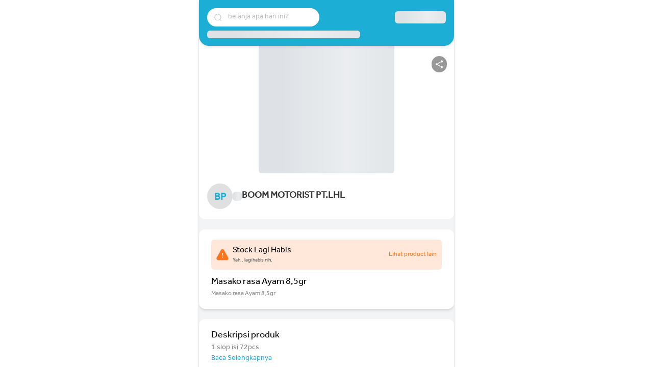

--- FILE ---
content_type: text/html; charset=utf-8
request_url: https://bos.youtap.id/product/detail/masako-rasa-ayam-85gr-yoklvu
body_size: 13786
content:
<!DOCTYPE html><html lang="en" style="height: 100%" data-critters-container><head>
  <meta charset="utf-8">
  <base href="/">
  <!--    <meta name="viewport" content="width=device-width, initial-scale=1" />-->
  <meta name="viewport" content="width=device-width, initial-scale=1, maximum-scale=5">
  <!--    <meta name="viewport" content="user-scalable=no">-->
  <title>Jual Masako rasa Ayam 8,5gr – Masako rasa Ayam 8,5gr di BOOM MOTORIST PT.LHL | Youtap BOS</title>
  <link rel="icon" type="image/x-icon" href="favicon.ico">
  <meta name="google-site-verification" content="G0c8zwBXvgtnBGbR2kzpdyQ7IE78Sv0_6gpTj6tFP94">
  <script async defer src="https://maps.googleapis.com/maps/api/js?key=AIzaSyATYra8aLobLa8VaInopxtqh6FFRacmhh0"></script>
  <link rel="preconnect" href="https://fonts.gstatic.com">
  <link rel="preconnect" href="https://storage.googleapis.com">
  <!-- <link rel="preload" href="https://fonts.googleapis.com/css2?family=Roboto:wght@300;400;500&display=swap" rel="stylesheet"> -->
  <!-- <link rel="preload" href="https://fonts.googleapis.com/icon?family=Material+Icons" rel="stylesheet"> -->
  <link rel="preload" href="assets/fonts/Dalton Maag - Effra.ttf" as="font" type="font/ttf" crossorigin="anonymous">
  <link rel="preload" href="assets/fonts/Effra_Std_Bd.ttf" as="font" type="font/ttf" crossorigin="anonymous">
  <!-- Yandex.Metrika counter -->
  <script type="text/javascript">
    (function (m, e, t, r, i, k, a) {
      m[i] = m[i] || function () {
        (m[i].a = m[i].a || []).push(arguments)
      };
      m[i].l = 1 * new Date();
      for (var j = 0; j < document.scripts.length; j++) {
        if (document.scripts[j].src === r) {
          return;
        }
      }
      k = e.createElement(t), a = e.getElementsByTagName(t)[0], k.async = 1, k.src = r, a.parentNode.insertBefore(k, a)
    })
    (window, document, "script", "https://mc.yandex.ru/metrika/tag.js", "ym");

    ym(94925777, "init", {
      clickmap: true,
      trackLinks: true,
      accurateTrackBounce: true,
      webvisor: true,
      ecommerce: "dataLayer"
    });
  </script>
  <noscript>
    <div><img src="https://mc.yandex.ru/watch/94925777" style="position:absolute; left:-9999px;" alt></div>
  </noscript>
  <!-- /Yandex.Metrika counter -->
<style>html{--mat-ripple-color:rgba(0, 0, 0, .1);--mat-option-selected-state-label-text-color:#673ab7;--mat-option-label-text-color:rgba(0, 0, 0, .87);--mat-option-hover-state-layer-color:rgba(0, 0, 0, .04);--mat-option-focus-state-layer-color:rgba(0, 0, 0, .04);--mat-option-selected-state-layer-color:rgba(0, 0, 0, .04)}html{--mat-optgroup-label-text-color:rgba(0, 0, 0, .87)}html{--mat-full-pseudo-checkbox-selected-icon-color:#ffd740;--mat-full-pseudo-checkbox-selected-checkmark-color:#fafafa;--mat-full-pseudo-checkbox-unselected-icon-color:rgba(0, 0, 0, .54);--mat-full-pseudo-checkbox-disabled-selected-checkmark-color:#fafafa;--mat-full-pseudo-checkbox-disabled-unselected-icon-color:#b0b0b0;--mat-full-pseudo-checkbox-disabled-selected-icon-color:#b0b0b0;--mat-minimal-pseudo-checkbox-selected-checkmark-color:#ffd740;--mat-minimal-pseudo-checkbox-disabled-selected-checkmark-color:#b0b0b0}html{--mat-option-label-text-font:Roboto, sans-serif;--mat-option-label-text-line-height:24px;--mat-option-label-text-size:16px;--mat-option-label-text-tracking:.03125em;--mat-option-label-text-weight:400;--mat-optgroup-label-text-font:Roboto, sans-serif;--mat-optgroup-label-text-line-height:24px;--mat-optgroup-label-text-size:16px;--mat-optgroup-label-text-tracking:.03125em;--mat-optgroup-label-text-weight:400;--mdc-elevated-card-container-shape:4px;--mdc-outlined-card-container-shape:4px;--mdc-outlined-card-outline-width:1px;--mdc-elevated-card-container-color:white;--mdc-elevated-card-container-elevation:0px 2px 1px -1px rgba(0, 0, 0, .2), 0px 1px 1px 0px rgba(0, 0, 0, .14), 0px 1px 3px 0px rgba(0, 0, 0, .12);--mdc-outlined-card-container-color:white;--mdc-outlined-card-outline-color:rgba(0, 0, 0, .12);--mdc-outlined-card-container-elevation:0px 0px 0px 0px rgba(0, 0, 0, .2), 0px 0px 0px 0px rgba(0, 0, 0, .14), 0px 0px 0px 0px rgba(0, 0, 0, .12);--mat-card-subtitle-text-color:rgba(0, 0, 0, .54);--mat-card-title-text-font:Roboto, sans-serif;--mat-card-title-text-line-height:32px;--mat-card-title-text-size:20px;--mat-card-title-text-tracking:.0125em;--mat-card-title-text-weight:500;--mat-card-subtitle-text-font:Roboto, sans-serif;--mat-card-subtitle-text-line-height:22px;--mat-card-subtitle-text-size:14px;--mat-card-subtitle-text-tracking:.0071428571em;--mat-card-subtitle-text-weight:500;--mdc-linear-progress-active-indicator-height:4px;--mdc-linear-progress-track-height:4px;--mdc-linear-progress-track-shape:0}html{--mdc-plain-tooltip-container-shape:4px;--mdc-plain-tooltip-supporting-text-line-height:16px;--mdc-plain-tooltip-container-color:#616161;--mdc-plain-tooltip-supporting-text-color:#fff;--mdc-plain-tooltip-supporting-text-font:Roboto, sans-serif;--mdc-plain-tooltip-supporting-text-size:12px;--mdc-plain-tooltip-supporting-text-weight:400;--mdc-plain-tooltip-supporting-text-tracking:.0333333333em;--mdc-filled-text-field-active-indicator-height:1px;--mdc-filled-text-field-focus-active-indicator-height:2px;--mdc-filled-text-field-container-shape:4px;--mdc-outlined-text-field-outline-width:1px;--mdc-outlined-text-field-focus-outline-width:2px;--mdc-outlined-text-field-container-shape:4px;--mdc-filled-text-field-caret-color:#673ab7;--mdc-filled-text-field-focus-active-indicator-color:#673ab7;--mdc-filled-text-field-focus-label-text-color:rgba(103, 58, 183, .87);--mdc-filled-text-field-container-color:whitesmoke;--mdc-filled-text-field-disabled-container-color:#fafafa;--mdc-filled-text-field-label-text-color:rgba(0, 0, 0, .6);--mdc-filled-text-field-disabled-label-text-color:rgba(0, 0, 0, .38);--mdc-filled-text-field-input-text-color:rgba(0, 0, 0, .87);--mdc-filled-text-field-disabled-input-text-color:rgba(0, 0, 0, .38);--mdc-filled-text-field-input-text-placeholder-color:rgba(0, 0, 0, .6);--mdc-filled-text-field-error-focus-label-text-color:#f44336;--mdc-filled-text-field-error-label-text-color:#f44336;--mdc-filled-text-field-error-caret-color:#f44336;--mdc-filled-text-field-active-indicator-color:rgba(0, 0, 0, .42);--mdc-filled-text-field-disabled-active-indicator-color:rgba(0, 0, 0, .06);--mdc-filled-text-field-hover-active-indicator-color:rgba(0, 0, 0, .87);--mdc-filled-text-field-error-active-indicator-color:#f44336;--mdc-filled-text-field-error-focus-active-indicator-color:#f44336;--mdc-filled-text-field-error-hover-active-indicator-color:#f44336;--mdc-outlined-text-field-caret-color:#673ab7;--mdc-outlined-text-field-focus-outline-color:#673ab7;--mdc-outlined-text-field-focus-label-text-color:rgba(103, 58, 183, .87);--mdc-outlined-text-field-label-text-color:rgba(0, 0, 0, .6);--mdc-outlined-text-field-disabled-label-text-color:rgba(0, 0, 0, .38);--mdc-outlined-text-field-input-text-color:rgba(0, 0, 0, .87);--mdc-outlined-text-field-disabled-input-text-color:rgba(0, 0, 0, .38);--mdc-outlined-text-field-input-text-placeholder-color:rgba(0, 0, 0, .6);--mdc-outlined-text-field-error-caret-color:#f44336;--mdc-outlined-text-field-error-focus-label-text-color:#f44336;--mdc-outlined-text-field-error-label-text-color:#f44336;--mdc-outlined-text-field-outline-color:rgba(0, 0, 0, .38);--mdc-outlined-text-field-disabled-outline-color:rgba(0, 0, 0, .06);--mdc-outlined-text-field-hover-outline-color:rgba(0, 0, 0, .87);--mdc-outlined-text-field-error-focus-outline-color:#f44336;--mdc-outlined-text-field-error-hover-outline-color:#f44336;--mdc-outlined-text-field-error-outline-color:#f44336;--mat-form-field-focus-select-arrow-color:rgba(103, 58, 183, .87);--mat-form-field-disabled-input-text-placeholder-color:rgba(0, 0, 0, .38);--mat-form-field-state-layer-color:rgba(0, 0, 0, .87);--mat-form-field-error-text-color:#f44336;--mat-form-field-select-option-text-color:inherit;--mat-form-field-select-disabled-option-text-color:GrayText;--mat-form-field-enabled-select-arrow-color:rgba(0, 0, 0, .54);--mat-form-field-disabled-select-arrow-color:rgba(0, 0, 0, .38);--mat-form-field-hover-state-layer-opacity:.04;--mat-form-field-focus-state-layer-opacity:.12}html{--mdc-filled-text-field-label-text-font:Roboto, sans-serif;--mdc-filled-text-field-label-text-size:16px;--mdc-filled-text-field-label-text-tracking:.03125em;--mdc-filled-text-field-label-text-weight:400;--mdc-outlined-text-field-label-text-font:Roboto, sans-serif;--mdc-outlined-text-field-label-text-size:16px;--mdc-outlined-text-field-label-text-tracking:.03125em;--mdc-outlined-text-field-label-text-weight:400;--mat-form-field-container-text-font:Roboto, sans-serif;--mat-form-field-container-text-line-height:24px;--mat-form-field-container-text-size:16px;--mat-form-field-container-text-tracking:.03125em;--mat-form-field-container-text-weight:400;--mat-form-field-outlined-label-text-populated-size:16px;--mat-form-field-subscript-text-font:Roboto, sans-serif;--mat-form-field-subscript-text-line-height:20px;--mat-form-field-subscript-text-size:12px;--mat-form-field-subscript-text-tracking:.0333333333em;--mat-form-field-subscript-text-weight:400;--mat-select-panel-background-color:white;--mat-select-enabled-trigger-text-color:rgba(0, 0, 0, .87);--mat-select-disabled-trigger-text-color:rgba(0, 0, 0, .38);--mat-select-placeholder-text-color:rgba(0, 0, 0, .6);--mat-select-enabled-arrow-color:rgba(0, 0, 0, .54);--mat-select-disabled-arrow-color:rgba(0, 0, 0, .38);--mat-select-focused-arrow-color:rgba(103, 58, 183, .87);--mat-select-invalid-arrow-color:rgba(244, 67, 54, .87)}html{--mat-select-trigger-text-font:Roboto, sans-serif;--mat-select-trigger-text-line-height:24px;--mat-select-trigger-text-size:16px;--mat-select-trigger-text-tracking:.03125em;--mat-select-trigger-text-weight:400;--mat-autocomplete-background-color:white;--mdc-dialog-container-elevation-shadow:0px 11px 15px -7px rgba(0, 0, 0, .2), 0px 24px 38px 3px rgba(0, 0, 0, .14), 0px 9px 46px 8px rgba(0, 0, 0, .12);--mdc-dialog-container-shadow-color:#000;--mdc-dialog-container-shape:4px;--mdc-dialog-container-color:white;--mdc-dialog-subhead-color:rgba(0, 0, 0, .87);--mdc-dialog-supporting-text-color:rgba(0, 0, 0, .6);--mdc-dialog-subhead-font:Roboto, sans-serif;--mdc-dialog-subhead-line-height:32px;--mdc-dialog-subhead-size:20px;--mdc-dialog-subhead-weight:500;--mdc-dialog-subhead-tracking:.0125em;--mdc-dialog-supporting-text-font:Roboto, sans-serif;--mdc-dialog-supporting-text-line-height:24px;--mdc-dialog-supporting-text-size:16px;--mdc-dialog-supporting-text-weight:400;--mdc-dialog-supporting-text-tracking:.03125em}html{--mdc-radio-disabled-selected-icon-opacity:.38;--mdc-radio-disabled-unselected-icon-opacity:.38;--mdc-radio-state-layer-size:40px}html{--mdc-radio-state-layer-size:40px}html{--mdc-slider-active-track-height:6px;--mdc-slider-active-track-shape:9999px;--mdc-slider-handle-height:20px;--mdc-slider-handle-shape:50%;--mdc-slider-handle-width:20px;--mdc-slider-inactive-track-height:4px;--mdc-slider-inactive-track-shape:9999px;--mdc-slider-with-overlap-handle-outline-width:1px;--mdc-slider-with-tick-marks-active-container-opacity:.6;--mdc-slider-with-tick-marks-container-shape:50%;--mdc-slider-with-tick-marks-container-size:2px;--mdc-slider-with-tick-marks-inactive-container-opacity:.6;--mdc-slider-handle-color:#673ab7;--mdc-slider-focus-handle-color:#673ab7;--mdc-slider-hover-handle-color:#673ab7;--mdc-slider-active-track-color:#673ab7;--mdc-slider-inactive-track-color:#673ab7;--mdc-slider-with-tick-marks-inactive-container-color:#673ab7;--mdc-slider-with-tick-marks-active-container-color:white;--mdc-slider-disabled-active-track-color:#000;--mdc-slider-disabled-handle-color:#000;--mdc-slider-disabled-inactive-track-color:#000;--mdc-slider-label-container-color:#000;--mdc-slider-label-label-text-color:#fff;--mdc-slider-with-overlap-handle-outline-color:#fff;--mdc-slider-with-tick-marks-disabled-container-color:#000;--mdc-slider-handle-elevation:0px 2px 1px -1px rgba(0, 0, 0, .2), 0px 1px 1px 0px rgba(0, 0, 0, .14), 0px 1px 3px 0px rgba(0, 0, 0, .12);--mat-mdc-slider-ripple-color:#673ab7;--mat-mdc-slider-hover-ripple-color:rgba(103, 58, 183, .05);--mat-mdc-slider-focus-ripple-color:rgba(103, 58, 183, .2);--mat-slider-value-indicator-opacity:.6}html{--mdc-slider-label-label-text-font:Roboto, sans-serif;--mdc-slider-label-label-text-size:14px;--mdc-slider-label-label-text-line-height:22px;--mdc-slider-label-label-text-tracking:.0071428571em;--mdc-slider-label-label-text-weight:500;--mat-menu-container-shape:4px;--mat-menu-item-label-text-color:rgba(0, 0, 0, .87);--mat-menu-item-icon-color:rgba(0, 0, 0, .87);--mat-menu-item-hover-state-layer-color:rgba(0, 0, 0, .04);--mat-menu-item-focus-state-layer-color:rgba(0, 0, 0, .04);--mat-menu-container-color:white;--mat-menu-item-label-text-font:Roboto, sans-serif;--mat-menu-item-label-text-size:16px;--mat-menu-item-label-text-tracking:.03125em;--mat-menu-item-label-text-line-height:24px;--mat-menu-item-label-text-weight:400;--mdc-list-list-item-container-shape:0;--mdc-list-list-item-leading-avatar-shape:50%;--mdc-list-list-item-container-color:transparent;--mdc-list-list-item-selected-container-color:transparent;--mdc-list-list-item-leading-avatar-color:transparent;--mdc-list-list-item-leading-icon-size:24px;--mdc-list-list-item-leading-avatar-size:40px;--mdc-list-list-item-trailing-icon-size:24px;--mdc-list-list-item-disabled-state-layer-color:transparent;--mdc-list-list-item-disabled-state-layer-opacity:0;--mdc-list-list-item-disabled-label-text-opacity:.38;--mdc-list-list-item-disabled-leading-icon-opacity:.38;--mdc-list-list-item-disabled-trailing-icon-opacity:.38;--mdc-list-list-item-label-text-color:rgba(0, 0, 0, .87);--mdc-list-list-item-supporting-text-color:rgba(0, 0, 0, .54);--mdc-list-list-item-leading-icon-color:rgba(0, 0, 0, .38);--mdc-list-list-item-trailing-supporting-text-color:rgba(0, 0, 0, .38);--mdc-list-list-item-trailing-icon-color:rgba(0, 0, 0, .38);--mdc-list-list-item-selected-trailing-icon-color:rgba(0, 0, 0, .38);--mdc-list-list-item-disabled-label-text-color:black;--mdc-list-list-item-disabled-leading-icon-color:black;--mdc-list-list-item-disabled-trailing-icon-color:black;--mdc-list-list-item-hover-label-text-color:rgba(0, 0, 0, .87);--mdc-list-list-item-hover-leading-icon-color:rgba(0, 0, 0, .38);--mdc-list-list-item-hover-trailing-icon-color:rgba(0, 0, 0, .38);--mdc-list-list-item-focus-label-text-color:rgba(0, 0, 0, .87);--mdc-list-list-item-hover-state-layer-color:black;--mdc-list-list-item-hover-state-layer-opacity:.04;--mdc-list-list-item-focus-state-layer-color:black;--mdc-list-list-item-focus-state-layer-opacity:.12}html{--mdc-list-list-item-one-line-container-height:48px;--mdc-list-list-item-two-line-container-height:64px;--mdc-list-list-item-three-line-container-height:88px}html{--mdc-list-list-item-label-text-font:Roboto, sans-serif;--mdc-list-list-item-label-text-line-height:24px;--mdc-list-list-item-label-text-size:16px;--mdc-list-list-item-label-text-tracking:.03125em;--mdc-list-list-item-label-text-weight:400;--mdc-list-list-item-supporting-text-font:Roboto, sans-serif;--mdc-list-list-item-supporting-text-line-height:20px;--mdc-list-list-item-supporting-text-size:14px;--mdc-list-list-item-supporting-text-tracking:.0178571429em;--mdc-list-list-item-supporting-text-weight:400;--mdc-list-list-item-trailing-supporting-text-font:Roboto, sans-serif;--mdc-list-list-item-trailing-supporting-text-line-height:20px;--mdc-list-list-item-trailing-supporting-text-size:12px;--mdc-list-list-item-trailing-supporting-text-tracking:.0333333333em;--mdc-list-list-item-trailing-supporting-text-weight:400}html{--mat-paginator-container-text-color:rgba(0, 0, 0, .87);--mat-paginator-container-background-color:white;--mat-paginator-enabled-icon-color:rgba(0, 0, 0, .54);--mat-paginator-disabled-icon-color:rgba(0, 0, 0, .12);--mat-paginator-container-size:56px}html{--mat-paginator-container-text-font:Roboto, sans-serif;--mat-paginator-container-text-line-height:20px;--mat-paginator-container-text-size:12px;--mat-paginator-container-text-tracking:.0333333333em;--mat-paginator-container-text-weight:400;--mat-paginator-select-trigger-text-size:12px;--mdc-tab-indicator-active-indicator-height:2px;--mdc-tab-indicator-active-indicator-shape:0;--mdc-secondary-navigation-tab-container-height:48px}html{--mdc-checkbox-disabled-selected-checkmark-color:#fff;--mdc-checkbox-selected-focus-state-layer-opacity:.16;--mdc-checkbox-selected-hover-state-layer-opacity:.04;--mdc-checkbox-selected-pressed-state-layer-opacity:.16;--mdc-checkbox-unselected-focus-state-layer-opacity:.16;--mdc-checkbox-unselected-hover-state-layer-opacity:.04;--mdc-checkbox-unselected-pressed-state-layer-opacity:.16;--mdc-checkbox-disabled-selected-icon-color:rgba(0, 0, 0, .38);--mdc-checkbox-disabled-unselected-icon-color:rgba(0, 0, 0, .38);--mdc-checkbox-selected-checkmark-color:#000;--mdc-checkbox-selected-focus-icon-color:#ffd740;--mdc-checkbox-selected-hover-icon-color:#ffd740;--mdc-checkbox-selected-icon-color:#ffd740;--mdc-checkbox-selected-pressed-icon-color:#ffd740;--mdc-checkbox-unselected-focus-icon-color:#212121;--mdc-checkbox-unselected-hover-icon-color:#212121;--mdc-checkbox-unselected-icon-color:rgba(0, 0, 0, .54);--mdc-checkbox-unselected-pressed-icon-color:rgba(0, 0, 0, .54);--mdc-checkbox-selected-focus-state-layer-color:#ffd740;--mdc-checkbox-selected-hover-state-layer-color:#ffd740;--mdc-checkbox-selected-pressed-state-layer-color:#ffd740;--mdc-checkbox-unselected-focus-state-layer-color:black;--mdc-checkbox-unselected-hover-state-layer-color:black;--mdc-checkbox-unselected-pressed-state-layer-color:black}html{--mdc-checkbox-state-layer-size:40px}html{--mdc-fab-container-shape:50%;--mdc-fab-icon-size:24px;--mdc-fab-container-color:white;--mat-fab-foreground-color:black;--mat-fab-state-layer-color:#000;--mat-fab-ripple-color:rgba(0, 0, 0, .1);--mat-fab-hover-state-layer-opacity:.04;--mat-fab-focus-state-layer-opacity:.12;--mat-fab-pressed-state-layer-opacity:.12;--mat-fab-disabled-state-container-color:rgba(0, 0, 0, .12);--mat-fab-disabled-state-foreground-color:rgba(0, 0, 0, .38)}html{--mdc-extended-fab-label-text-font:Roboto, sans-serif;--mdc-extended-fab-label-text-size:14px;--mdc-extended-fab-label-text-tracking:.0892857143em;--mdc-extended-fab-label-text-weight:500;--mdc-snackbar-container-shape:4px;--mdc-snackbar-container-color:#333333;--mdc-snackbar-supporting-text-color:rgba(255, 255, 255, .87);--mat-snack-bar-button-color:#ffd740;--mdc-snackbar-supporting-text-font:Roboto, sans-serif;--mdc-snackbar-supporting-text-line-height:20px;--mdc-snackbar-supporting-text-size:14px;--mdc-snackbar-supporting-text-weight:400;--mat-table-row-item-outline-width:1px;--mat-table-background-color:white;--mat-table-header-headline-color:rgba(0, 0, 0, .87);--mat-table-row-item-label-text-color:rgba(0, 0, 0, .87);--mat-table-row-item-outline-color:rgba(0, 0, 0, .12);--mat-table-header-container-height:56px;--mat-table-footer-container-height:52px;--mat-table-row-item-container-height:52px;--mat-table-header-headline-font:Roboto, sans-serif;--mat-table-header-headline-line-height:22px;--mat-table-header-headline-size:14px;--mat-table-header-headline-weight:500;--mat-table-header-headline-tracking:.0071428571em;--mat-table-row-item-label-text-font:Roboto, sans-serif;--mat-table-row-item-label-text-line-height:20px;--mat-table-row-item-label-text-size:14px;--mat-table-row-item-label-text-weight:400;--mat-table-row-item-label-text-tracking:.0178571429em;--mat-table-footer-supporting-text-font:Roboto, sans-serif;--mat-table-footer-supporting-text-line-height:20px;--mat-table-footer-supporting-text-size:14px;--mat-table-footer-supporting-text-weight:400;--mat-table-footer-supporting-text-tracking:.0178571429em;--mdc-circular-progress-active-indicator-width:4px;--mdc-circular-progress-size:48px;--mdc-circular-progress-active-indicator-color:#673ab7}html{--mat-badge-background-color:#673ab7;--mat-badge-text-color:white;--mat-badge-disabled-state-background-color:#b9b9b9;--mat-badge-disabled-state-text-color:rgba(0, 0, 0, .38)}html{--mat-badge-text-font:Roboto, sans-serif;--mat-badge-text-size:12px;--mat-badge-text-weight:600;--mat-badge-small-size-text-size:9px;--mat-badge-large-size-text-size:24px;--mat-bottom-sheet-container-shape:4px;--mat-bottom-sheet-container-text-color:rgba(0, 0, 0, .87);--mat-bottom-sheet-container-background-color:white;--mat-bottom-sheet-container-text-font:Roboto, sans-serif;--mat-bottom-sheet-container-text-line-height:20px;--mat-bottom-sheet-container-text-size:14px;--mat-bottom-sheet-container-text-tracking:.0178571429em;--mat-bottom-sheet-container-text-weight:400;--mat-legacy-button-toggle-height:36px;--mat-legacy-button-toggle-shape:2px;--mat-legacy-button-toggle-focus-state-layer-opacity:1;--mat-standard-button-toggle-shape:4px;--mat-standard-button-toggle-hover-state-layer-opacity:.04;--mat-standard-button-toggle-focus-state-layer-opacity:.12;--mat-legacy-button-toggle-text-color:rgba(0, 0, 0, .38);--mat-legacy-button-toggle-state-layer-color:rgba(0, 0, 0, .12);--mat-legacy-button-toggle-selected-state-text-color:rgba(0, 0, 0, .54);--mat-legacy-button-toggle-selected-state-background-color:#e0e0e0;--mat-legacy-button-toggle-disabled-state-text-color:rgba(0, 0, 0, .26);--mat-legacy-button-toggle-disabled-state-background-color:#eeeeee;--mat-legacy-button-toggle-disabled-selected-state-background-color:#bdbdbd;--mat-standard-button-toggle-text-color:rgba(0, 0, 0, .87);--mat-standard-button-toggle-background-color:white;--mat-standard-button-toggle-state-layer-color:black;--mat-standard-button-toggle-selected-state-background-color:#e0e0e0;--mat-standard-button-toggle-selected-state-text-color:rgba(0, 0, 0, .87);--mat-standard-button-toggle-disabled-state-text-color:rgba(0, 0, 0, .26);--mat-standard-button-toggle-disabled-state-background-color:white;--mat-standard-button-toggle-disabled-selected-state-text-color:rgba(0, 0, 0, .87);--mat-standard-button-toggle-disabled-selected-state-background-color:#bdbdbd;--mat-standard-button-toggle-divider-color:#e0e0e0;--mat-standard-button-toggle-height:48px;--mat-legacy-button-toggle-text-font:Roboto, sans-serif;--mat-standard-button-toggle-text-font:Roboto, sans-serif;--mat-datepicker-calendar-date-selected-state-text-color:white;--mat-datepicker-calendar-date-selected-state-background-color:#673ab7;--mat-datepicker-calendar-date-selected-disabled-state-background-color:rgba(103, 58, 183, .4);--mat-datepicker-calendar-date-today-selected-state-outline-color:white;--mat-datepicker-calendar-date-focus-state-background-color:rgba(103, 58, 183, .3);--mat-datepicker-calendar-date-hover-state-background-color:rgba(103, 58, 183, .3);--mat-datepicker-toggle-active-state-icon-color:#673ab7;--mat-datepicker-calendar-date-in-range-state-background-color:rgba(103, 58, 183, .2);--mat-datepicker-calendar-date-in-comparison-range-state-background-color:rgba(249, 171, 0, .2);--mat-datepicker-calendar-date-in-overlap-range-state-background-color:#a8dab5;--mat-datepicker-calendar-date-in-overlap-range-selected-state-background-color:#46a35e;--mat-datepicker-toggle-icon-color:rgba(0, 0, 0, .54);--mat-datepicker-calendar-body-label-text-color:rgba(0, 0, 0, .54);--mat-datepicker-calendar-period-button-icon-color:rgba(0, 0, 0, .54);--mat-datepicker-calendar-navigation-button-icon-color:rgba(0, 0, 0, .54);--mat-datepicker-calendar-header-divider-color:rgba(0, 0, 0, .12);--mat-datepicker-calendar-header-text-color:rgba(0, 0, 0, .54);--mat-datepicker-calendar-date-today-outline-color:rgba(0, 0, 0, .38);--mat-datepicker-calendar-date-today-disabled-state-outline-color:rgba(0, 0, 0, .18);--mat-datepicker-calendar-date-text-color:rgba(0, 0, 0, .87);--mat-datepicker-calendar-date-outline-color:transparent;--mat-datepicker-calendar-date-disabled-state-text-color:rgba(0, 0, 0, .38);--mat-datepicker-calendar-date-preview-state-outline-color:rgba(0, 0, 0, .24);--mat-datepicker-range-input-separator-color:rgba(0, 0, 0, .87);--mat-datepicker-range-input-disabled-state-separator-color:rgba(0, 0, 0, .38);--mat-datepicker-range-input-disabled-state-text-color:rgba(0, 0, 0, .38);--mat-datepicker-calendar-container-background-color:white;--mat-datepicker-calendar-container-text-color:rgba(0, 0, 0, .87)}html{--mat-datepicker-calendar-text-font:Roboto, sans-serif;--mat-datepicker-calendar-text-size:13px;--mat-datepicker-calendar-body-label-text-size:14px;--mat-datepicker-calendar-body-label-text-weight:500;--mat-datepicker-calendar-period-button-text-size:14px;--mat-datepicker-calendar-period-button-text-weight:500;--mat-datepicker-calendar-header-text-size:11px;--mat-datepicker-calendar-header-text-weight:400;--mat-divider-width:1px;--mat-divider-color:rgba(0, 0, 0, .12);--mat-expansion-container-shape:4px;--mat-expansion-container-background-color:white;--mat-expansion-container-text-color:rgba(0, 0, 0, .87);--mat-expansion-actions-divider-color:rgba(0, 0, 0, .12);--mat-expansion-header-hover-state-layer-color:rgba(0, 0, 0, .04);--mat-expansion-header-focus-state-layer-color:rgba(0, 0, 0, .04);--mat-expansion-header-disabled-state-text-color:rgba(0, 0, 0, .26);--mat-expansion-header-text-color:rgba(0, 0, 0, .87);--mat-expansion-header-description-color:rgba(0, 0, 0, .54);--mat-expansion-header-indicator-color:rgba(0, 0, 0, .54);--mat-expansion-header-collapsed-state-height:48px;--mat-expansion-header-expanded-state-height:64px;--mat-expansion-header-text-font:Roboto, sans-serif;--mat-expansion-header-text-size:14px;--mat-expansion-header-text-weight:500;--mat-expansion-header-text-line-height:inherit;--mat-expansion-header-text-tracking:inherit;--mat-expansion-container-text-font:Roboto, sans-serif;--mat-expansion-container-text-line-height:20px;--mat-expansion-container-text-size:14px;--mat-expansion-container-text-tracking:.0178571429em;--mat-expansion-container-text-weight:400;--mat-grid-list-tile-header-primary-text-size:14px;--mat-grid-list-tile-header-secondary-text-size:12px;--mat-grid-list-tile-footer-primary-text-size:14px;--mat-grid-list-tile-footer-secondary-text-size:12px;--mat-icon-color:inherit}html{--mat-sidenav-container-shape:0;--mat-sidenav-container-divider-color:rgba(0, 0, 0, .12);--mat-sidenav-container-background-color:white;--mat-sidenav-container-text-color:rgba(0, 0, 0, .87);--mat-sidenav-content-background-color:#fafafa;--mat-sidenav-content-text-color:rgba(0, 0, 0, .87);--mat-sidenav-scrim-color:rgba(0, 0, 0, .6);--mat-stepper-header-icon-foreground-color:white;--mat-stepper-header-selected-state-icon-background-color:#673ab7;--mat-stepper-header-selected-state-icon-foreground-color:white;--mat-stepper-header-done-state-icon-background-color:#673ab7;--mat-stepper-header-done-state-icon-foreground-color:white;--mat-stepper-header-edit-state-icon-background-color:#673ab7;--mat-stepper-header-edit-state-icon-foreground-color:white;--mat-stepper-container-color:white;--mat-stepper-line-color:rgba(0, 0, 0, .12);--mat-stepper-header-hover-state-layer-color:rgba(0, 0, 0, .04);--mat-stepper-header-focus-state-layer-color:rgba(0, 0, 0, .04);--mat-stepper-header-label-text-color:rgba(0, 0, 0, .54);--mat-stepper-header-optional-label-text-color:rgba(0, 0, 0, .54);--mat-stepper-header-selected-state-label-text-color:rgba(0, 0, 0, .87);--mat-stepper-header-error-state-label-text-color:#f44336;--mat-stepper-header-icon-background-color:rgba(0, 0, 0, .54);--mat-stepper-header-error-state-icon-foreground-color:#f44336;--mat-stepper-header-error-state-icon-background-color:transparent}html{--mat-stepper-header-height:72px;--mat-stepper-container-text-font:Roboto, sans-serif;--mat-stepper-header-label-text-font:Roboto, sans-serif;--mat-stepper-header-label-text-size:14px;--mat-stepper-header-label-text-weight:400;--mat-stepper-header-error-state-label-text-size:16px;--mat-stepper-header-selected-state-label-text-size:16px;--mat-stepper-header-selected-state-label-text-weight:400;--mat-sort-arrow-color:#757575;--mat-toolbar-container-background-color:whitesmoke;--mat-toolbar-container-text-color:rgba(0, 0, 0, .87)}html{--mat-toolbar-standard-height:64px;--mat-toolbar-mobile-height:56px;--mat-toolbar-title-text-font:Roboto, sans-serif;--mat-toolbar-title-text-line-height:32px;--mat-toolbar-title-text-size:20px;--mat-toolbar-title-text-tracking:.0125em;--mat-toolbar-title-text-weight:500;--mat-tree-container-background-color:white;--mat-tree-node-text-color:rgba(0, 0, 0, .87);--mat-tree-node-min-height:48px;--mat-tree-node-text-font:Roboto, sans-serif;--mat-tree-node-text-size:14px;--mat-tree-node-text-weight:400}*,:before,:after{box-sizing:border-box;border-width:0;border-style:solid;border-color:#e5e7eb}:before,:after{--tw-content:""}html{line-height:1.5;-webkit-text-size-adjust:100%;tab-size:4;font-family:ui-sans-serif,system-ui,-apple-system,BlinkMacSystemFont,Segoe UI,Roboto,Helvetica Neue,Arial,Noto Sans,sans-serif,"Apple Color Emoji","Segoe UI Emoji",Segoe UI Symbol,"Noto Color Emoji";font-feature-settings:normal;font-variation-settings:normal}body{margin:0;line-height:inherit}img{display:block;vertical-align:middle}img{max-width:100%;height:auto}*,:before,:after{--tw-border-spacing-x:0;--tw-border-spacing-y:0;--tw-translate-x:0;--tw-translate-y:0;--tw-rotate:0;--tw-skew-x:0;--tw-skew-y:0;--tw-scale-x:1;--tw-scale-y:1;--tw-pan-x: ;--tw-pan-y: ;--tw-pinch-zoom: ;--tw-scroll-snap-strictness:proximity;--tw-gradient-from-position: ;--tw-gradient-via-position: ;--tw-gradient-to-position: ;--tw-ordinal: ;--tw-slashed-zero: ;--tw-numeric-figure: ;--tw-numeric-spacing: ;--tw-numeric-fraction: ;--tw-ring-inset: ;--tw-ring-offset-width:0px;--tw-ring-offset-color:#fff;--tw-ring-color:rgb(28 174 212 / .5);--tw-ring-offset-shadow:0 0 #0000;--tw-ring-shadow:0 0 #0000;--tw-shadow:0 0 #0000;--tw-shadow-colored:0 0 #0000;--tw-blur: ;--tw-brightness: ;--tw-contrast: ;--tw-grayscale: ;--tw-hue-rotate: ;--tw-invert: ;--tw-saturate: ;--tw-sepia: ;--tw-drop-shadow: ;--tw-backdrop-blur: ;--tw-backdrop-brightness: ;--tw-backdrop-contrast: ;--tw-backdrop-grayscale: ;--tw-backdrop-hue-rotate: ;--tw-backdrop-invert: ;--tw-backdrop-opacity: ;--tw-backdrop-saturate: ;--tw-backdrop-sepia: }.h-full{height:100%}.font-effra{font-family:effra,ui-sans-serif,system-ui,-apple-system,BlinkMacSystemFont,Segoe UI,Roboto,Helvetica Neue,Arial,Noto Sans,sans-serif,"Apple Color Emoji","Segoe UI Emoji",Segoe UI Symbol,"Noto Color Emoji"}@font-face{font-family:effra;src:url("Dalton Maag - Effra.cd0794e75205c517.ttf") format("truetype");font-display:swap}html,body{height:100%}body{margin:0;font-family:effra,Helvetica Neue,sans-serif}:root{--surface-a:#ffffff;--surface-b:#f8f9fa;--surface-c:#e9ecef;--surface-d:#dee2e6;--surface-e:#ffffff;--surface-f:#ffffff;--text-color:#495057;--text-color-secondary:#6c757d;--primary-color:#3B82F6;--primary-color-text:#ffffff;--font-family:-apple-system, BlinkMacSystemFont, Segoe UI, Roboto, Helvetica, Arial, sans-serif, Apple Color Emoji, Segoe UI Emoji, Segoe UI Symbol;--surface-0:#ffffff;--surface-50:#FAFAFA;--surface-100:#F5F5F5;--surface-200:#EEEEEE;--surface-300:#E0E0E0;--surface-400:#BDBDBD;--surface-500:#9E9E9E;--surface-600:#757575;--surface-700:#616161;--surface-800:#424242;--surface-900:#212121;--gray-50:#FAFAFA;--gray-100:#F5F5F5;--gray-200:#EEEEEE;--gray-300:#E0E0E0;--gray-400:#BDBDBD;--gray-500:#9E9E9E;--gray-600:#757575;--gray-700:#616161;--gray-800:#424242;--gray-900:#212121;--content-padding:1.25rem;--inline-spacing:.5rem;--border-radius:6px;--surface-ground:#eff3f8;--surface-section:#ffffff;--surface-card:#ffffff;--surface-overlay:#ffffff;--surface-border:#dfe7ef;--surface-hover:#f6f9fc;--focus-ring:0 0 0 .2rem #BFDBFE;--maskbg:rgba(0, 0, 0, .4);--highlight-bg:#EFF6FF;--highlight-text-color:#1D4ED8;color-scheme:light}*{box-sizing:border-box}:root{--blue-50:#f5f9ff;--blue-100:#d0e1fd;--blue-200:#abc9fb;--blue-300:#85b2f9;--blue-400:#609af8;--blue-500:#3b82f6;--blue-600:#326fd1;--blue-700:#295bac;--blue-800:#204887;--blue-900:#183462;--green-50:#f4fcf7;--green-100:#caf1d8;--green-200:#a0e6ba;--green-300:#76db9b;--green-400:#4cd07d;--green-500:#22c55e;--green-600:#1da750;--green-700:#188a42;--green-800:#136c34;--green-900:#0e4f26;--yellow-50:#fefbf3;--yellow-100:#faedc4;--yellow-200:#f6de95;--yellow-300:#f2d066;--yellow-400:#eec137;--yellow-500:#eab308;--yellow-600:#c79807;--yellow-700:#a47d06;--yellow-800:#816204;--yellow-900:#5e4803;--cyan-50:#f3fbfd;--cyan-100:#c3edf5;--cyan-200:#94e0ed;--cyan-300:#65d2e4;--cyan-400:#35c4dc;--cyan-500:#06b6d4;--cyan-600:#059bb4;--cyan-700:#047f94;--cyan-800:#036475;--cyan-900:#024955;--pink-50:#fef6fa;--pink-100:#fad3e7;--pink-200:#f7b0d3;--pink-300:#f38ec0;--pink-400:#f06bac;--pink-500:#ec4899;--pink-600:#c93d82;--pink-700:#a5326b;--pink-800:#822854;--pink-900:#5e1d3d;--indigo-50:#f7f7fe;--indigo-100:#dadafc;--indigo-200:#bcbdf9;--indigo-300:#9ea0f6;--indigo-400:#8183f4;--indigo-500:#6366f1;--indigo-600:#5457cd;--indigo-700:#4547a9;--indigo-800:#363885;--indigo-900:#282960;--teal-50:#f3fbfb;--teal-100:#c7eeea;--teal-200:#9ae0d9;--teal-300:#6dd3c8;--teal-400:#41c5b7;--teal-500:#14b8a6;--teal-600:#119c8d;--teal-700:#0e8174;--teal-800:#0b655b;--teal-900:#084a42;--orange-50:#fff8f3;--orange-100:#feddc7;--orange-200:#fcc39b;--orange-300:#fba86f;--orange-400:#fa8e42;--orange-500:#f97316;--orange-600:#d46213;--orange-700:#ae510f;--orange-800:#893f0c;--orange-900:#642e09;--bluegray-50:#f7f8f9;--bluegray-100:#dadee3;--bluegray-200:#bcc3cd;--bluegray-300:#9fa9b7;--bluegray-400:#818ea1;--bluegray-500:#64748b;--bluegray-600:#556376;--bluegray-700:#465161;--bluegray-800:#37404c;--bluegray-900:#282e38;--purple-50:#fbf7ff;--purple-100:#ead6fd;--purple-200:#dab6fc;--purple-300:#c996fa;--purple-400:#b975f9;--purple-500:#a855f7;--purple-600:#8f48d2;--purple-700:#763cad;--purple-800:#5c2f88;--purple-900:#432263;--red-50:#fff5f5;--red-100:#ffd0ce;--red-200:#ffaca7;--red-300:#ff8780;--red-400:#ff6259;--red-500:#ff3d32;--red-600:#d9342b;--red-700:#b32b23;--red-800:#8c221c;--red-900:#661814;--primary-50:#f5f9ff;--primary-100:#d0e1fd;--primary-200:#abc9fb;--primary-300:#85b2f9;--primary-400:#609af8;--primary-500:#3b82f6;--primary-600:#326fd1;--primary-700:#295bac;--primary-800:#204887;--primary-900:#183462}</style><style>html{--mat-ripple-color:rgba(0, 0, 0, .1);--mat-option-selected-state-label-text-color:#673ab7;--mat-option-label-text-color:rgba(0, 0, 0, .87);--mat-option-hover-state-layer-color:rgba(0, 0, 0, .04);--mat-option-focus-state-layer-color:rgba(0, 0, 0, .04);--mat-option-selected-state-layer-color:rgba(0, 0, 0, .04)}html{--mat-optgroup-label-text-color:rgba(0, 0, 0, .87)}html{--mat-full-pseudo-checkbox-selected-icon-color:#ffd740;--mat-full-pseudo-checkbox-selected-checkmark-color:#fafafa;--mat-full-pseudo-checkbox-unselected-icon-color:rgba(0, 0, 0, .54);--mat-full-pseudo-checkbox-disabled-selected-checkmark-color:#fafafa;--mat-full-pseudo-checkbox-disabled-unselected-icon-color:#b0b0b0;--mat-full-pseudo-checkbox-disabled-selected-icon-color:#b0b0b0;--mat-minimal-pseudo-checkbox-selected-checkmark-color:#ffd740;--mat-minimal-pseudo-checkbox-disabled-selected-checkmark-color:#b0b0b0}html{--mat-option-label-text-font:Roboto, sans-serif;--mat-option-label-text-line-height:24px;--mat-option-label-text-size:16px;--mat-option-label-text-tracking:.03125em;--mat-option-label-text-weight:400;--mat-optgroup-label-text-font:Roboto, sans-serif;--mat-optgroup-label-text-line-height:24px;--mat-optgroup-label-text-size:16px;--mat-optgroup-label-text-tracking:.03125em;--mat-optgroup-label-text-weight:400;--mdc-elevated-card-container-shape:4px;--mdc-outlined-card-container-shape:4px;--mdc-outlined-card-outline-width:1px;--mdc-elevated-card-container-color:white;--mdc-elevated-card-container-elevation:0px 2px 1px -1px rgba(0, 0, 0, .2), 0px 1px 1px 0px rgba(0, 0, 0, .14), 0px 1px 3px 0px rgba(0, 0, 0, .12);--mdc-outlined-card-container-color:white;--mdc-outlined-card-outline-color:rgba(0, 0, 0, .12);--mdc-outlined-card-container-elevation:0px 0px 0px 0px rgba(0, 0, 0, .2), 0px 0px 0px 0px rgba(0, 0, 0, .14), 0px 0px 0px 0px rgba(0, 0, 0, .12);--mat-card-subtitle-text-color:rgba(0, 0, 0, .54);--mat-card-title-text-font:Roboto, sans-serif;--mat-card-title-text-line-height:32px;--mat-card-title-text-size:20px;--mat-card-title-text-tracking:.0125em;--mat-card-title-text-weight:500;--mat-card-subtitle-text-font:Roboto, sans-serif;--mat-card-subtitle-text-line-height:22px;--mat-card-subtitle-text-size:14px;--mat-card-subtitle-text-tracking:.0071428571em;--mat-card-subtitle-text-weight:500;--mdc-linear-progress-active-indicator-height:4px;--mdc-linear-progress-track-height:4px;--mdc-linear-progress-track-shape:0}html{--mdc-plain-tooltip-container-shape:4px;--mdc-plain-tooltip-supporting-text-line-height:16px;--mdc-plain-tooltip-container-color:#616161;--mdc-plain-tooltip-supporting-text-color:#fff;--mdc-plain-tooltip-supporting-text-font:Roboto, sans-serif;--mdc-plain-tooltip-supporting-text-size:12px;--mdc-plain-tooltip-supporting-text-weight:400;--mdc-plain-tooltip-supporting-text-tracking:.0333333333em;--mdc-filled-text-field-active-indicator-height:1px;--mdc-filled-text-field-focus-active-indicator-height:2px;--mdc-filled-text-field-container-shape:4px;--mdc-outlined-text-field-outline-width:1px;--mdc-outlined-text-field-focus-outline-width:2px;--mdc-outlined-text-field-container-shape:4px;--mdc-filled-text-field-caret-color:#673ab7;--mdc-filled-text-field-focus-active-indicator-color:#673ab7;--mdc-filled-text-field-focus-label-text-color:rgba(103, 58, 183, .87);--mdc-filled-text-field-container-color:whitesmoke;--mdc-filled-text-field-disabled-container-color:#fafafa;--mdc-filled-text-field-label-text-color:rgba(0, 0, 0, .6);--mdc-filled-text-field-disabled-label-text-color:rgba(0, 0, 0, .38);--mdc-filled-text-field-input-text-color:rgba(0, 0, 0, .87);--mdc-filled-text-field-disabled-input-text-color:rgba(0, 0, 0, .38);--mdc-filled-text-field-input-text-placeholder-color:rgba(0, 0, 0, .6);--mdc-filled-text-field-error-focus-label-text-color:#f44336;--mdc-filled-text-field-error-label-text-color:#f44336;--mdc-filled-text-field-error-caret-color:#f44336;--mdc-filled-text-field-active-indicator-color:rgba(0, 0, 0, .42);--mdc-filled-text-field-disabled-active-indicator-color:rgba(0, 0, 0, .06);--mdc-filled-text-field-hover-active-indicator-color:rgba(0, 0, 0, .87);--mdc-filled-text-field-error-active-indicator-color:#f44336;--mdc-filled-text-field-error-focus-active-indicator-color:#f44336;--mdc-filled-text-field-error-hover-active-indicator-color:#f44336;--mdc-outlined-text-field-caret-color:#673ab7;--mdc-outlined-text-field-focus-outline-color:#673ab7;--mdc-outlined-text-field-focus-label-text-color:rgba(103, 58, 183, .87);--mdc-outlined-text-field-label-text-color:rgba(0, 0, 0, .6);--mdc-outlined-text-field-disabled-label-text-color:rgba(0, 0, 0, .38);--mdc-outlined-text-field-input-text-color:rgba(0, 0, 0, .87);--mdc-outlined-text-field-disabled-input-text-color:rgba(0, 0, 0, .38);--mdc-outlined-text-field-input-text-placeholder-color:rgba(0, 0, 0, .6);--mdc-outlined-text-field-error-caret-color:#f44336;--mdc-outlined-text-field-error-focus-label-text-color:#f44336;--mdc-outlined-text-field-error-label-text-color:#f44336;--mdc-outlined-text-field-outline-color:rgba(0, 0, 0, .38);--mdc-outlined-text-field-disabled-outline-color:rgba(0, 0, 0, .06);--mdc-outlined-text-field-hover-outline-color:rgba(0, 0, 0, .87);--mdc-outlined-text-field-error-focus-outline-color:#f44336;--mdc-outlined-text-field-error-hover-outline-color:#f44336;--mdc-outlined-text-field-error-outline-color:#f44336;--mat-form-field-focus-select-arrow-color:rgba(103, 58, 183, .87);--mat-form-field-disabled-input-text-placeholder-color:rgba(0, 0, 0, .38);--mat-form-field-state-layer-color:rgba(0, 0, 0, .87);--mat-form-field-error-text-color:#f44336;--mat-form-field-select-option-text-color:inherit;--mat-form-field-select-disabled-option-text-color:GrayText;--mat-form-field-enabled-select-arrow-color:rgba(0, 0, 0, .54);--mat-form-field-disabled-select-arrow-color:rgba(0, 0, 0, .38);--mat-form-field-hover-state-layer-opacity:.04;--mat-form-field-focus-state-layer-opacity:.12}html{--mdc-filled-text-field-label-text-font:Roboto, sans-serif;--mdc-filled-text-field-label-text-size:16px;--mdc-filled-text-field-label-text-tracking:.03125em;--mdc-filled-text-field-label-text-weight:400;--mdc-outlined-text-field-label-text-font:Roboto, sans-serif;--mdc-outlined-text-field-label-text-size:16px;--mdc-outlined-text-field-label-text-tracking:.03125em;--mdc-outlined-text-field-label-text-weight:400;--mat-form-field-container-text-font:Roboto, sans-serif;--mat-form-field-container-text-line-height:24px;--mat-form-field-container-text-size:16px;--mat-form-field-container-text-tracking:.03125em;--mat-form-field-container-text-weight:400;--mat-form-field-outlined-label-text-populated-size:16px;--mat-form-field-subscript-text-font:Roboto, sans-serif;--mat-form-field-subscript-text-line-height:20px;--mat-form-field-subscript-text-size:12px;--mat-form-field-subscript-text-tracking:.0333333333em;--mat-form-field-subscript-text-weight:400;--mat-select-panel-background-color:white;--mat-select-enabled-trigger-text-color:rgba(0, 0, 0, .87);--mat-select-disabled-trigger-text-color:rgba(0, 0, 0, .38);--mat-select-placeholder-text-color:rgba(0, 0, 0, .6);--mat-select-enabled-arrow-color:rgba(0, 0, 0, .54);--mat-select-disabled-arrow-color:rgba(0, 0, 0, .38);--mat-select-focused-arrow-color:rgba(103, 58, 183, .87);--mat-select-invalid-arrow-color:rgba(244, 67, 54, .87)}html{--mat-select-trigger-text-font:Roboto, sans-serif;--mat-select-trigger-text-line-height:24px;--mat-select-trigger-text-size:16px;--mat-select-trigger-text-tracking:.03125em;--mat-select-trigger-text-weight:400;--mat-autocomplete-background-color:white;--mdc-dialog-container-elevation-shadow:0px 11px 15px -7px rgba(0, 0, 0, .2), 0px 24px 38px 3px rgba(0, 0, 0, .14), 0px 9px 46px 8px rgba(0, 0, 0, .12);--mdc-dialog-container-shadow-color:#000;--mdc-dialog-container-shape:4px;--mdc-dialog-container-color:white;--mdc-dialog-subhead-color:rgba(0, 0, 0, .87);--mdc-dialog-supporting-text-color:rgba(0, 0, 0, .6);--mdc-dialog-subhead-font:Roboto, sans-serif;--mdc-dialog-subhead-line-height:32px;--mdc-dialog-subhead-size:20px;--mdc-dialog-subhead-weight:500;--mdc-dialog-subhead-tracking:.0125em;--mdc-dialog-supporting-text-font:Roboto, sans-serif;--mdc-dialog-supporting-text-line-height:24px;--mdc-dialog-supporting-text-size:16px;--mdc-dialog-supporting-text-weight:400;--mdc-dialog-supporting-text-tracking:.03125em}html{--mdc-radio-disabled-selected-icon-opacity:.38;--mdc-radio-disabled-unselected-icon-opacity:.38;--mdc-radio-state-layer-size:40px}html{--mdc-radio-state-layer-size:40px}html{--mdc-slider-active-track-height:6px;--mdc-slider-active-track-shape:9999px;--mdc-slider-handle-height:20px;--mdc-slider-handle-shape:50%;--mdc-slider-handle-width:20px;--mdc-slider-inactive-track-height:4px;--mdc-slider-inactive-track-shape:9999px;--mdc-slider-with-overlap-handle-outline-width:1px;--mdc-slider-with-tick-marks-active-container-opacity:.6;--mdc-slider-with-tick-marks-container-shape:50%;--mdc-slider-with-tick-marks-container-size:2px;--mdc-slider-with-tick-marks-inactive-container-opacity:.6;--mdc-slider-handle-color:#673ab7;--mdc-slider-focus-handle-color:#673ab7;--mdc-slider-hover-handle-color:#673ab7;--mdc-slider-active-track-color:#673ab7;--mdc-slider-inactive-track-color:#673ab7;--mdc-slider-with-tick-marks-inactive-container-color:#673ab7;--mdc-slider-with-tick-marks-active-container-color:white;--mdc-slider-disabled-active-track-color:#000;--mdc-slider-disabled-handle-color:#000;--mdc-slider-disabled-inactive-track-color:#000;--mdc-slider-label-container-color:#000;--mdc-slider-label-label-text-color:#fff;--mdc-slider-with-overlap-handle-outline-color:#fff;--mdc-slider-with-tick-marks-disabled-container-color:#000;--mdc-slider-handle-elevation:0px 2px 1px -1px rgba(0, 0, 0, .2), 0px 1px 1px 0px rgba(0, 0, 0, .14), 0px 1px 3px 0px rgba(0, 0, 0, .12);--mat-mdc-slider-ripple-color: #673ab7;--mat-mdc-slider-hover-ripple-color: rgba(103, 58, 183, .05);--mat-mdc-slider-focus-ripple-color: rgba(103, 58, 183, .2);--mat-slider-value-indicator-opacity:.6}html{--mdc-slider-label-label-text-font:Roboto, sans-serif;--mdc-slider-label-label-text-size:14px;--mdc-slider-label-label-text-line-height:22px;--mdc-slider-label-label-text-tracking:.0071428571em;--mdc-slider-label-label-text-weight:500;--mat-menu-container-shape:4px;--mat-menu-item-label-text-color:rgba(0, 0, 0, .87);--mat-menu-item-icon-color:rgba(0, 0, 0, .87);--mat-menu-item-hover-state-layer-color:rgba(0, 0, 0, .04);--mat-menu-item-focus-state-layer-color:rgba(0, 0, 0, .04);--mat-menu-container-color:white;--mat-menu-item-label-text-font:Roboto, sans-serif;--mat-menu-item-label-text-size:16px;--mat-menu-item-label-text-tracking:.03125em;--mat-menu-item-label-text-line-height:24px;--mat-menu-item-label-text-weight:400;--mdc-list-list-item-container-shape:0;--mdc-list-list-item-leading-avatar-shape:50%;--mdc-list-list-item-container-color:transparent;--mdc-list-list-item-selected-container-color:transparent;--mdc-list-list-item-leading-avatar-color:transparent;--mdc-list-list-item-leading-icon-size:24px;--mdc-list-list-item-leading-avatar-size:40px;--mdc-list-list-item-trailing-icon-size:24px;--mdc-list-list-item-disabled-state-layer-color:transparent;--mdc-list-list-item-disabled-state-layer-opacity:0;--mdc-list-list-item-disabled-label-text-opacity:.38;--mdc-list-list-item-disabled-leading-icon-opacity:.38;--mdc-list-list-item-disabled-trailing-icon-opacity:.38;--mdc-list-list-item-label-text-color:rgba(0, 0, 0, .87);--mdc-list-list-item-supporting-text-color:rgba(0, 0, 0, .54);--mdc-list-list-item-leading-icon-color:rgba(0, 0, 0, .38);--mdc-list-list-item-trailing-supporting-text-color:rgba(0, 0, 0, .38);--mdc-list-list-item-trailing-icon-color:rgba(0, 0, 0, .38);--mdc-list-list-item-selected-trailing-icon-color:rgba(0, 0, 0, .38);--mdc-list-list-item-disabled-label-text-color:black;--mdc-list-list-item-disabled-leading-icon-color:black;--mdc-list-list-item-disabled-trailing-icon-color:black;--mdc-list-list-item-hover-label-text-color:rgba(0, 0, 0, .87);--mdc-list-list-item-hover-leading-icon-color:rgba(0, 0, 0, .38);--mdc-list-list-item-hover-trailing-icon-color:rgba(0, 0, 0, .38);--mdc-list-list-item-focus-label-text-color:rgba(0, 0, 0, .87);--mdc-list-list-item-hover-state-layer-color:black;--mdc-list-list-item-hover-state-layer-opacity:.04;--mdc-list-list-item-focus-state-layer-color:black;--mdc-list-list-item-focus-state-layer-opacity:.12}html{--mdc-list-list-item-one-line-container-height:48px;--mdc-list-list-item-two-line-container-height:64px;--mdc-list-list-item-three-line-container-height:88px}html{--mdc-list-list-item-label-text-font:Roboto, sans-serif;--mdc-list-list-item-label-text-line-height:24px;--mdc-list-list-item-label-text-size:16px;--mdc-list-list-item-label-text-tracking:.03125em;--mdc-list-list-item-label-text-weight:400;--mdc-list-list-item-supporting-text-font:Roboto, sans-serif;--mdc-list-list-item-supporting-text-line-height:20px;--mdc-list-list-item-supporting-text-size:14px;--mdc-list-list-item-supporting-text-tracking:.0178571429em;--mdc-list-list-item-supporting-text-weight:400;--mdc-list-list-item-trailing-supporting-text-font:Roboto, sans-serif;--mdc-list-list-item-trailing-supporting-text-line-height:20px;--mdc-list-list-item-trailing-supporting-text-size:12px;--mdc-list-list-item-trailing-supporting-text-tracking:.0333333333em;--mdc-list-list-item-trailing-supporting-text-weight:400}html{--mat-paginator-container-text-color:rgba(0, 0, 0, .87);--mat-paginator-container-background-color:white;--mat-paginator-enabled-icon-color:rgba(0, 0, 0, .54);--mat-paginator-disabled-icon-color:rgba(0, 0, 0, .12);--mat-paginator-container-size:56px}html{--mat-paginator-container-text-font:Roboto, sans-serif;--mat-paginator-container-text-line-height:20px;--mat-paginator-container-text-size:12px;--mat-paginator-container-text-tracking:.0333333333em;--mat-paginator-container-text-weight:400;--mat-paginator-select-trigger-text-size:12px;--mdc-tab-indicator-active-indicator-height:2px;--mdc-tab-indicator-active-indicator-shape:0;--mdc-secondary-navigation-tab-container-height:48px}html{--mdc-checkbox-disabled-selected-checkmark-color:#fff;--mdc-checkbox-selected-focus-state-layer-opacity:.16;--mdc-checkbox-selected-hover-state-layer-opacity:.04;--mdc-checkbox-selected-pressed-state-layer-opacity:.16;--mdc-checkbox-unselected-focus-state-layer-opacity:.16;--mdc-checkbox-unselected-hover-state-layer-opacity:.04;--mdc-checkbox-unselected-pressed-state-layer-opacity:.16;--mdc-checkbox-disabled-selected-icon-color:rgba(0, 0, 0, .38);--mdc-checkbox-disabled-unselected-icon-color:rgba(0, 0, 0, .38);--mdc-checkbox-selected-checkmark-color:#000;--mdc-checkbox-selected-focus-icon-color:#ffd740;--mdc-checkbox-selected-hover-icon-color:#ffd740;--mdc-checkbox-selected-icon-color:#ffd740;--mdc-checkbox-selected-pressed-icon-color:#ffd740;--mdc-checkbox-unselected-focus-icon-color:#212121;--mdc-checkbox-unselected-hover-icon-color:#212121;--mdc-checkbox-unselected-icon-color:rgba(0, 0, 0, .54);--mdc-checkbox-unselected-pressed-icon-color:rgba(0, 0, 0, .54);--mdc-checkbox-selected-focus-state-layer-color:#ffd740;--mdc-checkbox-selected-hover-state-layer-color:#ffd740;--mdc-checkbox-selected-pressed-state-layer-color:#ffd740;--mdc-checkbox-unselected-focus-state-layer-color:black;--mdc-checkbox-unselected-hover-state-layer-color:black;--mdc-checkbox-unselected-pressed-state-layer-color:black}html{--mdc-checkbox-state-layer-size:40px}html{--mdc-fab-container-shape:50%;--mdc-fab-icon-size:24px;--mdc-fab-container-color:white;--mat-fab-foreground-color:black;--mat-fab-state-layer-color:#000;--mat-fab-ripple-color:rgba(0, 0, 0, .1);--mat-fab-hover-state-layer-opacity:.04;--mat-fab-focus-state-layer-opacity:.12;--mat-fab-pressed-state-layer-opacity:.12;--mat-fab-disabled-state-container-color:rgba(0, 0, 0, .12);--mat-fab-disabled-state-foreground-color:rgba(0, 0, 0, .38)}html{--mdc-extended-fab-label-text-font:Roboto, sans-serif;--mdc-extended-fab-label-text-size:14px;--mdc-extended-fab-label-text-tracking:.0892857143em;--mdc-extended-fab-label-text-weight:500;--mdc-snackbar-container-shape:4px;--mdc-snackbar-container-color:#333333;--mdc-snackbar-supporting-text-color:rgba(255, 255, 255, .87);--mat-snack-bar-button-color:#ffd740;--mdc-snackbar-supporting-text-font:Roboto, sans-serif;--mdc-snackbar-supporting-text-line-height:20px;--mdc-snackbar-supporting-text-size:14px;--mdc-snackbar-supporting-text-weight:400;--mat-table-row-item-outline-width:1px;--mat-table-background-color:white;--mat-table-header-headline-color:rgba(0, 0, 0, .87);--mat-table-row-item-label-text-color:rgba(0, 0, 0, .87);--mat-table-row-item-outline-color:rgba(0, 0, 0, .12);--mat-table-header-container-height:56px;--mat-table-footer-container-height:52px;--mat-table-row-item-container-height:52px;--mat-table-header-headline-font:Roboto, sans-serif;--mat-table-header-headline-line-height:22px;--mat-table-header-headline-size:14px;--mat-table-header-headline-weight:500;--mat-table-header-headline-tracking:.0071428571em;--mat-table-row-item-label-text-font:Roboto, sans-serif;--mat-table-row-item-label-text-line-height:20px;--mat-table-row-item-label-text-size:14px;--mat-table-row-item-label-text-weight:400;--mat-table-row-item-label-text-tracking:.0178571429em;--mat-table-footer-supporting-text-font:Roboto, sans-serif;--mat-table-footer-supporting-text-line-height:20px;--mat-table-footer-supporting-text-size:14px;--mat-table-footer-supporting-text-weight:400;--mat-table-footer-supporting-text-tracking:.0178571429em;--mdc-circular-progress-active-indicator-width:4px;--mdc-circular-progress-size:48px;--mdc-circular-progress-active-indicator-color:#673ab7}html{--mat-badge-background-color:#673ab7;--mat-badge-text-color:white;--mat-badge-disabled-state-background-color:#b9b9b9;--mat-badge-disabled-state-text-color:rgba(0, 0, 0, .38)}html{--mat-badge-text-font:Roboto, sans-serif;--mat-badge-text-size:12px;--mat-badge-text-weight:600;--mat-badge-small-size-text-size:9px;--mat-badge-large-size-text-size:24px;--mat-bottom-sheet-container-shape:4px;--mat-bottom-sheet-container-text-color:rgba(0, 0, 0, .87);--mat-bottom-sheet-container-background-color:white;--mat-bottom-sheet-container-text-font:Roboto, sans-serif;--mat-bottom-sheet-container-text-line-height:20px;--mat-bottom-sheet-container-text-size:14px;--mat-bottom-sheet-container-text-tracking:.0178571429em;--mat-bottom-sheet-container-text-weight:400;--mat-legacy-button-toggle-height:36px;--mat-legacy-button-toggle-shape:2px;--mat-legacy-button-toggle-focus-state-layer-opacity:1;--mat-standard-button-toggle-shape:4px;--mat-standard-button-toggle-hover-state-layer-opacity:.04;--mat-standard-button-toggle-focus-state-layer-opacity:.12;--mat-legacy-button-toggle-text-color:rgba(0, 0, 0, .38);--mat-legacy-button-toggle-state-layer-color:rgba(0, 0, 0, .12);--mat-legacy-button-toggle-selected-state-text-color:rgba(0, 0, 0, .54);--mat-legacy-button-toggle-selected-state-background-color:#e0e0e0;--mat-legacy-button-toggle-disabled-state-text-color:rgba(0, 0, 0, .26);--mat-legacy-button-toggle-disabled-state-background-color:#eeeeee;--mat-legacy-button-toggle-disabled-selected-state-background-color:#bdbdbd;--mat-standard-button-toggle-text-color:rgba(0, 0, 0, .87);--mat-standard-button-toggle-background-color:white;--mat-standard-button-toggle-state-layer-color:black;--mat-standard-button-toggle-selected-state-background-color:#e0e0e0;--mat-standard-button-toggle-selected-state-text-color:rgba(0, 0, 0, .87);--mat-standard-button-toggle-disabled-state-text-color:rgba(0, 0, 0, .26);--mat-standard-button-toggle-disabled-state-background-color:white;--mat-standard-button-toggle-disabled-selected-state-text-color:rgba(0, 0, 0, .87);--mat-standard-button-toggle-disabled-selected-state-background-color:#bdbdbd;--mat-standard-button-toggle-divider-color:#e0e0e0;--mat-standard-button-toggle-height:48px;--mat-legacy-button-toggle-text-font:Roboto, sans-serif;--mat-standard-button-toggle-text-font:Roboto, sans-serif;--mat-datepicker-calendar-date-selected-state-text-color:white;--mat-datepicker-calendar-date-selected-state-background-color:#673ab7;--mat-datepicker-calendar-date-selected-disabled-state-background-color:rgba(103, 58, 183, .4);--mat-datepicker-calendar-date-today-selected-state-outline-color:white;--mat-datepicker-calendar-date-focus-state-background-color:rgba(103, 58, 183, .3);--mat-datepicker-calendar-date-hover-state-background-color:rgba(103, 58, 183, .3);--mat-datepicker-toggle-active-state-icon-color:#673ab7;--mat-datepicker-calendar-date-in-range-state-background-color:rgba(103, 58, 183, .2);--mat-datepicker-calendar-date-in-comparison-range-state-background-color:rgba(249, 171, 0, .2);--mat-datepicker-calendar-date-in-overlap-range-state-background-color:#a8dab5;--mat-datepicker-calendar-date-in-overlap-range-selected-state-background-color:#46a35e;--mat-datepicker-toggle-icon-color:rgba(0, 0, 0, .54);--mat-datepicker-calendar-body-label-text-color:rgba(0, 0, 0, .54);--mat-datepicker-calendar-period-button-icon-color:rgba(0, 0, 0, .54);--mat-datepicker-calendar-navigation-button-icon-color:rgba(0, 0, 0, .54);--mat-datepicker-calendar-header-divider-color:rgba(0, 0, 0, .12);--mat-datepicker-calendar-header-text-color:rgba(0, 0, 0, .54);--mat-datepicker-calendar-date-today-outline-color:rgba(0, 0, 0, .38);--mat-datepicker-calendar-date-today-disabled-state-outline-color:rgba(0, 0, 0, .18);--mat-datepicker-calendar-date-text-color:rgba(0, 0, 0, .87);--mat-datepicker-calendar-date-outline-color:transparent;--mat-datepicker-calendar-date-disabled-state-text-color:rgba(0, 0, 0, .38);--mat-datepicker-calendar-date-preview-state-outline-color:rgba(0, 0, 0, .24);--mat-datepicker-range-input-separator-color:rgba(0, 0, 0, .87);--mat-datepicker-range-input-disabled-state-separator-color:rgba(0, 0, 0, .38);--mat-datepicker-range-input-disabled-state-text-color:rgba(0, 0, 0, .38);--mat-datepicker-calendar-container-background-color:white;--mat-datepicker-calendar-container-text-color:rgba(0, 0, 0, .87)}html{--mat-datepicker-calendar-text-font:Roboto, sans-serif;--mat-datepicker-calendar-text-size:13px;--mat-datepicker-calendar-body-label-text-size:14px;--mat-datepicker-calendar-body-label-text-weight:500;--mat-datepicker-calendar-period-button-text-size:14px;--mat-datepicker-calendar-period-button-text-weight:500;--mat-datepicker-calendar-header-text-size:11px;--mat-datepicker-calendar-header-text-weight:400;--mat-divider-width:1px;--mat-divider-color:rgba(0, 0, 0, .12);--mat-expansion-container-shape:4px;--mat-expansion-container-background-color:white;--mat-expansion-container-text-color:rgba(0, 0, 0, .87);--mat-expansion-actions-divider-color:rgba(0, 0, 0, .12);--mat-expansion-header-hover-state-layer-color:rgba(0, 0, 0, .04);--mat-expansion-header-focus-state-layer-color:rgba(0, 0, 0, .04);--mat-expansion-header-disabled-state-text-color:rgba(0, 0, 0, .26);--mat-expansion-header-text-color:rgba(0, 0, 0, .87);--mat-expansion-header-description-color:rgba(0, 0, 0, .54);--mat-expansion-header-indicator-color:rgba(0, 0, 0, .54);--mat-expansion-header-collapsed-state-height:48px;--mat-expansion-header-expanded-state-height:64px;--mat-expansion-header-text-font:Roboto, sans-serif;--mat-expansion-header-text-size:14px;--mat-expansion-header-text-weight:500;--mat-expansion-header-text-line-height:inherit;--mat-expansion-header-text-tracking:inherit;--mat-expansion-container-text-font:Roboto, sans-serif;--mat-expansion-container-text-line-height:20px;--mat-expansion-container-text-size:14px;--mat-expansion-container-text-tracking:.0178571429em;--mat-expansion-container-text-weight:400;--mat-grid-list-tile-header-primary-text-size:14px;--mat-grid-list-tile-header-secondary-text-size:12px;--mat-grid-list-tile-footer-primary-text-size:14px;--mat-grid-list-tile-footer-secondary-text-size:12px;--mat-icon-color:inherit}html{--mat-sidenav-container-shape:0;--mat-sidenav-container-divider-color:rgba(0, 0, 0, .12);--mat-sidenav-container-background-color:white;--mat-sidenav-container-text-color:rgba(0, 0, 0, .87);--mat-sidenav-content-background-color:#fafafa;--mat-sidenav-content-text-color:rgba(0, 0, 0, .87);--mat-sidenav-scrim-color:rgba(0, 0, 0, .6);--mat-stepper-header-icon-foreground-color:white;--mat-stepper-header-selected-state-icon-background-color:#673ab7;--mat-stepper-header-selected-state-icon-foreground-color:white;--mat-stepper-header-done-state-icon-background-color:#673ab7;--mat-stepper-header-done-state-icon-foreground-color:white;--mat-stepper-header-edit-state-icon-background-color:#673ab7;--mat-stepper-header-edit-state-icon-foreground-color:white;--mat-stepper-container-color:white;--mat-stepper-line-color:rgba(0, 0, 0, .12);--mat-stepper-header-hover-state-layer-color:rgba(0, 0, 0, .04);--mat-stepper-header-focus-state-layer-color:rgba(0, 0, 0, .04);--mat-stepper-header-label-text-color:rgba(0, 0, 0, .54);--mat-stepper-header-optional-label-text-color:rgba(0, 0, 0, .54);--mat-stepper-header-selected-state-label-text-color:rgba(0, 0, 0, .87);--mat-stepper-header-error-state-label-text-color:#f44336;--mat-stepper-header-icon-background-color:rgba(0, 0, 0, .54);--mat-stepper-header-error-state-icon-foreground-color:#f44336;--mat-stepper-header-error-state-icon-background-color:transparent}html{--mat-stepper-header-height:72px;--mat-stepper-container-text-font:Roboto, sans-serif;--mat-stepper-header-label-text-font:Roboto, sans-serif;--mat-stepper-header-label-text-size:14px;--mat-stepper-header-label-text-weight:400;--mat-stepper-header-error-state-label-text-size:16px;--mat-stepper-header-selected-state-label-text-size:16px;--mat-stepper-header-selected-state-label-text-weight:400;--mat-sort-arrow-color:#757575;--mat-toolbar-container-background-color:whitesmoke;--mat-toolbar-container-text-color:rgba(0, 0, 0, .87)}html{--mat-toolbar-standard-height:64px;--mat-toolbar-mobile-height:56px;--mat-toolbar-title-text-font:Roboto, sans-serif;--mat-toolbar-title-text-line-height:32px;--mat-toolbar-title-text-size:20px;--mat-toolbar-title-text-tracking:.0125em;--mat-toolbar-title-text-weight:500;--mat-tree-container-background-color:white;--mat-tree-node-text-color:rgba(0, 0, 0, .87);--mat-tree-node-min-height:48px;--mat-tree-node-text-font:Roboto, sans-serif;--mat-tree-node-text-size:14px;--mat-tree-node-text-weight:400}*,:before,:after{box-sizing:border-box;border-width:0;border-style:solid;border-color:#e5e7eb}:before,:after{--tw-content: ""}html{line-height:1.5;-webkit-text-size-adjust:100%;tab-size:4;font-family:ui-sans-serif,system-ui,-apple-system,BlinkMacSystemFont,Segoe UI,Roboto,Helvetica Neue,Arial,Noto Sans,sans-serif,"Apple Color Emoji","Segoe UI Emoji",Segoe UI Symbol,"Noto Color Emoji";font-feature-settings:normal;font-variation-settings:normal}body{margin:0;line-height:inherit}h1,h2{font-size:inherit;font-weight:inherit}a{color:inherit;text-decoration:inherit}h1,h2,p{margin:0}img{display:block;vertical-align:middle}img{max-width:100%;height:auto}*,:before,:after{--tw-border-spacing-x: 0;--tw-border-spacing-y: 0;--tw-translate-x: 0;--tw-translate-y: 0;--tw-rotate: 0;--tw-skew-x: 0;--tw-skew-y: 0;--tw-scale-x: 1;--tw-scale-y: 1;--tw-pan-x: ;--tw-pan-y: ;--tw-pinch-zoom: ;--tw-scroll-snap-strictness: proximity;--tw-gradient-from-position: ;--tw-gradient-via-position: ;--tw-gradient-to-position: ;--tw-ordinal: ;--tw-slashed-zero: ;--tw-numeric-figure: ;--tw-numeric-spacing: ;--tw-numeric-fraction: ;--tw-ring-inset: ;--tw-ring-offset-width: 0px;--tw-ring-offset-color: #fff;--tw-ring-color: rgb(28 174 212 / .5);--tw-ring-offset-shadow: 0 0 #0000;--tw-ring-shadow: 0 0 #0000;--tw-shadow: 0 0 #0000;--tw-shadow-colored: 0 0 #0000;--tw-blur: ;--tw-brightness: ;--tw-contrast: ;--tw-grayscale: ;--tw-hue-rotate: ;--tw-invert: ;--tw-saturate: ;--tw-sepia: ;--tw-drop-shadow: ;--tw-backdrop-blur: ;--tw-backdrop-brightness: ;--tw-backdrop-contrast: ;--tw-backdrop-grayscale: ;--tw-backdrop-hue-rotate: ;--tw-backdrop-invert: ;--tw-backdrop-opacity: ;--tw-backdrop-saturate: ;--tw-backdrop-sepia: }.absolute{position:absolute}.relative{position:relative}.sticky{position:sticky}.right-\[2vh\]{right:2vh}.top-0{top:0}.top-\[5vh\]{top:5vh}.z-10{z-index:10}.m-3{margin:.75rem}.\!mt-\[0\.1rem\]{margin-top:.1rem!important}.mb-2{margin-bottom:.5rem}.mb-3{margin-bottom:.75rem}.mb-\[150px\]{margin-bottom:150px}.mb-\[28\%\]{margin-bottom:28%}.mr-3{margin-right:.75rem}.mr-\[0\.5rem\]{margin-right:.5rem}.mr-\[2\%\]{margin-right:2%}.mr-\[5px\]{margin-right:5px}.mt-2{margin-top:.5rem}.mt-3{margin-top:.75rem}.mt-5{margin-top:1.25rem}.mt-\[-16px\]{margin-top:-16px}.flex{display:flex}.\!h-\[335px\]{height:335px!important}.\!h-\[37vh\]{height:37vh!important}.h-\[155px\]{height:155px}.h-\[335px\]{height:335px}.h-\[36px\]{height:36px}.h-\[37vh\]{height:37vh}.h-\[90px\]{height:90px}.h-\[calc\(100vh-74px\)\]{height:calc(100vh - 74px)}.h-full{height:100%}.max-h-\[100\%\]{max-height:100%}.max-h-\[100vh\]{max-height:100vh}.max-h-\[37vh\]{max-height:37vh}.\!w-40{width:10rem!important}.\!w-\[37vh\]{width:37vh!important}.w-40{width:10rem}.w-\[100\%\]{width:100%}.w-fit{width:-moz-fit-content;width:fit-content}.w-full{width:100%}.max-w-\[220px\]{max-width:220px}.max-w-\[500px\]{max-width:500px}.cursor-pointer{cursor:pointer}.columns-1{columns:1}.grid-rows-1{grid-template-rows:repeat(1,minmax(0,1fr))}.grid-rows-2{grid-template-rows:repeat(2,minmax(0,1fr))}.flex-row{flex-direction:row}.flex-col{flex-direction:column}.flex-wrap{flex-wrap:wrap}.items-center{align-items:center}.justify-start{justify-content:flex-start}.justify-center{justify-content:center}.justify-between{justify-content:space-between}.gap-1{gap:.25rem}.gap-2{gap:.5rem}.gap-x-2{column-gap:.5rem}.overflow-hidden{overflow:hidden}.overflow-y-hidden{overflow-y:hidden}.overflow-x-scroll{overflow-x:scroll}.overflow-y-scroll{overflow-y:scroll}.whitespace-nowrap{white-space:nowrap}.break-all{word-break:break-all}.\!rounded-xl{border-radius:.75rem!important}.rounded-\[100px\]{border-radius:100px}.rounded-\[6px\]{border-radius:6px}.rounded-\[99em\]{border-radius:99em}.rounded-full{border-radius:9999px}.rounded-xl{border-radius:.75rem}.rounded-b-\[20px\]{border-bottom-right-radius:20px;border-bottom-left-radius:20px}.rounded-b-xl{border-bottom-right-radius:.75rem;border-bottom-left-radius:.75rem}.rounded-t-xl{border-top-left-radius:.75rem;border-top-right-radius:.75rem}.bg-\[\#E0E0E0\]{--tw-bg-opacity: 1;background-color:rgb(224 224 224 / var(--tw-bg-opacity))}.bg-\[\#E9F7FB\]{--tw-bg-opacity: 1;background-color:rgb(233 247 251 / var(--tw-bg-opacity))}.bg-black{--tw-bg-opacity: 1;background-color:rgb(0 0 0 / var(--tw-bg-opacity))}.bg-gray-100{--tw-bg-opacity: 1;background-color:rgb(243 244 246 / var(--tw-bg-opacity))}.bg-primary-yt-blue{--tw-bg-opacity: 1;background-color:rgb(28 174 212 / var(--tw-bg-opacity))}.bg-secondary-orange-light{--tw-bg-opacity: 1;background-color:rgb(255 231 217 / var(--tw-bg-opacity))}.bg-white{--tw-bg-opacity: 1;background-color:rgb(255 255 255 / var(--tw-bg-opacity))}.p-\[10px\]{padding:10px}.p-\[16px\]{padding:16px}.p-\[2px\]{padding:2px}.p-\[8px\]{padding:8px}.px-2{padding-left:.5rem;padding-right:.5rem}.px-4{padding-left:1rem;padding-right:1rem}.px-\[13px\]{padding-left:13px;padding-right:13px}.py-5{padding-top:1.25rem;padding-bottom:1.25rem}.py-\[1\%\]{padding-top:1%;padding-bottom:1%}.py-\[8px\]{padding-top:8px;padding-bottom:8px}.pb-3{padding-bottom:.75rem}.text-center{text-align:center}.font-effra{font-family:effra,ui-sans-serif,system-ui,-apple-system,BlinkMacSystemFont,Segoe UI,Roboto,Helvetica Neue,Arial,Noto Sans,sans-serif,"Apple Color Emoji","Segoe UI Emoji",Segoe UI Symbol,"Noto Color Emoji"}.text-\[10px\]{font-size:10px}.text-\[12px\]{font-size:12px}.text-\[14px\]{font-size:14px}.text-\[18px\]{font-size:18px}.text-base{font-size:1rem;line-height:1.5rem}.text-sm{font-size:.875rem;line-height:1.25rem}.text-xs{font-size:.75rem;line-height:1rem}.font-bold{font-weight:700}.font-extrabold{font-weight:800}.font-medium{font-weight:500}.font-normal{font-weight:400}.text-\[\#1CAED4\]{--tw-text-opacity: 1;color:rgb(28 174 212 / var(--tw-text-opacity))}.text-\[\#828282\]{--tw-text-opacity: 1;color:rgb(130 130 130 / var(--tw-text-opacity))}.text-black{--tw-text-opacity: 1;color:rgb(0 0 0 / var(--tw-text-opacity))}.text-grey-1{--tw-text-opacity: 1;color:rgb(51 51 51 / var(--tw-text-opacity))}.text-grey-4{--tw-text-opacity: 1;color:rgb(189 189 189 / var(--tw-text-opacity))}.text-neutral-grey-1{--tw-text-opacity: 1;color:rgb(51 51 51 / var(--tw-text-opacity))}.text-neutral-grey-2{--tw-text-opacity: 1;color:rgb(79 79 79 / var(--tw-text-opacity))}.text-neutral-grey-3{--tw-text-opacity: 1;color:rgb(130 130 130 / var(--tw-text-opacity))}.text-primary-yt-blue{--tw-text-opacity: 1;color:rgb(28 174 212 / var(--tw-text-opacity))}.text-primary-yt-orange{--tw-text-opacity: 1;color:rgb(255 117 29 / var(--tw-text-opacity))}.opacity-40{opacity:.4}.\!shadow-md{--tw-shadow: 0 4px 6px -1px rgb(0 0 0 / .1), 0 2px 4px -2px rgb(0 0 0 / .1) !important;--tw-shadow-colored: 0 4px 6px -1px var(--tw-shadow-color), 0 2px 4px -2px var(--tw-shadow-color) !important;box-shadow:var(--tw-ring-offset-shadow, 0 0 #0000),var(--tw-ring-shadow, 0 0 #0000),var(--tw-shadow)!important}.shadow-default-shadow{--tw-shadow: 0px 2px 4px rgba(0, 0, 0, .1);--tw-shadow-colored: 0px 2px 4px var(--tw-shadow-color);box-shadow:var(--tw-ring-offset-shadow, 0 0 #0000),var(--tw-ring-shadow, 0 0 #0000),var(--tw-shadow)}.shadow-md{--tw-shadow: 0 4px 6px -1px rgb(0 0 0 / .1), 0 2px 4px -2px rgb(0 0 0 / .1);--tw-shadow-colored: 0 4px 6px -1px var(--tw-shadow-color), 0 2px 4px -2px var(--tw-shadow-color);box-shadow:var(--tw-ring-offset-shadow, 0 0 #0000),var(--tw-ring-shadow, 0 0 #0000),var(--tw-shadow)}@font-face{font-family:effra;src:url("Dalton Maag - Effra.cd0794e75205c517.ttf") format("truetype");font-display:swap}.scrollbar-hide::-webkit-scrollbar{display:none}.scrollbar-hide{-ms-overflow-style:none;scrollbar-width:none}html,body{height:100%}body{margin:0;font-family:effra,Helvetica Neue,sans-serif}:root{--surface-a:#ffffff;--surface-b:#f8f9fa;--surface-c:#e9ecef;--surface-d:#dee2e6;--surface-e:#ffffff;--surface-f:#ffffff;--text-color:#495057;--text-color-secondary:#6c757d;--primary-color:#3B82F6;--primary-color-text:#ffffff;--font-family:-apple-system, BlinkMacSystemFont, Segoe UI, Roboto, Helvetica, Arial, sans-serif, Apple Color Emoji, Segoe UI Emoji, Segoe UI Symbol;--surface-0: #ffffff;--surface-50: #FAFAFA;--surface-100: #F5F5F5;--surface-200: #EEEEEE;--surface-300: #E0E0E0;--surface-400: #BDBDBD;--surface-500: #9E9E9E;--surface-600: #757575;--surface-700: #616161;--surface-800: #424242;--surface-900: #212121;--gray-50: #FAFAFA;--gray-100: #F5F5F5;--gray-200: #EEEEEE;--gray-300: #E0E0E0;--gray-400: #BDBDBD;--gray-500: #9E9E9E;--gray-600: #757575;--gray-700: #616161;--gray-800: #424242;--gray-900: #212121;--content-padding:1.25rem;--inline-spacing:.5rem;--border-radius:6px;--surface-ground:#eff3f8;--surface-section:#ffffff;--surface-card:#ffffff;--surface-overlay:#ffffff;--surface-border:#dfe7ef;--surface-hover:#f6f9fc;--focus-ring: 0 0 0 .2rem #BFDBFE;--maskbg: rgba(0, 0, 0, .4);--highlight-bg: #EFF6FF;--highlight-text-color: #1D4ED8;color-scheme:light}*{box-sizing:border-box}.p-component{font-family:-apple-system,BlinkMacSystemFont,Segoe UI,Roboto,Helvetica,Arial,sans-serif,"Apple Color Emoji","Segoe UI Emoji",Segoe UI Symbol;font-size:1rem;font-weight:400}.p-component:disabled{opacity:.6}:root{--blue-50:#f5f9ff;--blue-100:#d0e1fd;--blue-200:#abc9fb;--blue-300:#85b2f9;--blue-400:#609af8;--blue-500:#3b82f6;--blue-600:#326fd1;--blue-700:#295bac;--blue-800:#204887;--blue-900:#183462;--green-50:#f4fcf7;--green-100:#caf1d8;--green-200:#a0e6ba;--green-300:#76db9b;--green-400:#4cd07d;--green-500:#22c55e;--green-600:#1da750;--green-700:#188a42;--green-800:#136c34;--green-900:#0e4f26;--yellow-50:#fefbf3;--yellow-100:#faedc4;--yellow-200:#f6de95;--yellow-300:#f2d066;--yellow-400:#eec137;--yellow-500:#eab308;--yellow-600:#c79807;--yellow-700:#a47d06;--yellow-800:#816204;--yellow-900:#5e4803;--cyan-50:#f3fbfd;--cyan-100:#c3edf5;--cyan-200:#94e0ed;--cyan-300:#65d2e4;--cyan-400:#35c4dc;--cyan-500:#06b6d4;--cyan-600:#059bb4;--cyan-700:#047f94;--cyan-800:#036475;--cyan-900:#024955;--pink-50:#fef6fa;--pink-100:#fad3e7;--pink-200:#f7b0d3;--pink-300:#f38ec0;--pink-400:#f06bac;--pink-500:#ec4899;--pink-600:#c93d82;--pink-700:#a5326b;--pink-800:#822854;--pink-900:#5e1d3d;--indigo-50:#f7f7fe;--indigo-100:#dadafc;--indigo-200:#bcbdf9;--indigo-300:#9ea0f6;--indigo-400:#8183f4;--indigo-500:#6366f1;--indigo-600:#5457cd;--indigo-700:#4547a9;--indigo-800:#363885;--indigo-900:#282960;--teal-50:#f3fbfb;--teal-100:#c7eeea;--teal-200:#9ae0d9;--teal-300:#6dd3c8;--teal-400:#41c5b7;--teal-500:#14b8a6;--teal-600:#119c8d;--teal-700:#0e8174;--teal-800:#0b655b;--teal-900:#084a42;--orange-50:#fff8f3;--orange-100:#feddc7;--orange-200:#fcc39b;--orange-300:#fba86f;--orange-400:#fa8e42;--orange-500:#f97316;--orange-600:#d46213;--orange-700:#ae510f;--orange-800:#893f0c;--orange-900:#642e09;--bluegray-50:#f7f8f9;--bluegray-100:#dadee3;--bluegray-200:#bcc3cd;--bluegray-300:#9fa9b7;--bluegray-400:#818ea1;--bluegray-500:#64748b;--bluegray-600:#556376;--bluegray-700:#465161;--bluegray-800:#37404c;--bluegray-900:#282e38;--purple-50:#fbf7ff;--purple-100:#ead6fd;--purple-200:#dab6fc;--purple-300:#c996fa;--purple-400:#b975f9;--purple-500:#a855f7;--purple-600:#8f48d2;--purple-700:#763cad;--purple-800:#5c2f88;--purple-900:#432263;--red-50:#fff5f5;--red-100:#ffd0ce;--red-200:#ffaca7;--red-300:#ff8780;--red-400:#ff6259;--red-500:#ff3d32;--red-600:#d9342b;--red-700:#b32b23;--red-800:#8c221c;--red-900:#661814;--primary-50:#f5f9ff;--primary-100:#d0e1fd;--primary-200:#abc9fb;--primary-300:#85b2f9;--primary-400:#609af8;--primary-500:#3b82f6;--primary-600:#326fd1;--primary-700:#295bac;--primary-800:#204887;--primary-900:#183462}.p-skeleton{background-color:#dee2e6;border-radius:6px}.p-skeleton:after{background:linear-gradient(90deg,rgba(255,255,255,0),rgba(255,255,255,.4),rgba(255,255,255,0))}.p-component{box-sizing:border-box}
</style><link rel="stylesheet" href="styles.5d8624945e48397a.css" media="print" onload="this.media='all'"><noscript><link rel="stylesheet" href="styles.5d8624945e48397a.css" media="all"></noscript><script async src="https://www.googletagmanager.com/gtag/js?id=G-J42JG6YGSD"></script><style ng-app-id="serverApp">.hide-scroll-bar[_ngcontent-serverApp-c3310620744]{-ms-overflow-style:none}.hide-scroll-bar[_ngcontent-serverApp-c3310620744]::-webkit-scrollbar{display:none}[_nghost-serverApp-c3310620744]     .p-radiobutton .p-radiobutton-box.p-highlight{background:#1caed4;border-color:#1caed4}</style><style ng-app-id="serverApp">.p-skeleton{position:relative;overflow:hidden}.p-skeleton:after{content:"";animation:p-skeleton-animation 1.2s infinite;height:100%;left:0;position:absolute;right:0;top:0;transform:translate(-100%);z-index:1}.p-skeleton.p-skeleton-circle{border-radius:50%}.p-skeleton-none:after{animation:none}@keyframes p-skeleton-animation{0%{transform:translate(-100%)}to{transform:translate(100%)}}
</style><meta name="title" content="Jual Masako rasa Ayam 8,5gr – Masako rasa Ayam 8,5gr di BOOM MOTORIST PT.LHL | Youtap BOS"><meta name="twitter:title" content="Jual Masako rasa Ayam 8,5gr – Masako rasa Ayam 8,5gr di BOOM"><meta property="og:title" content="Jual Masako rasa Ayam 8,5gr – Masako rasa Ayam 8,5gr di BOOM"><meta name="description" content="Beli Masako rasa Ayam 8,5gr murah di BOOM MOTORIST PT.LHL hanya di Youtap BOS"><meta property="og:description" content="Beli Masako rasa Ayam 8,5gr murah di BOOM MOTORIST PT.LHL hanya di Youtap BOS"><meta property="twitter:description" content="Beli Masako rasa Ayam 8,5gr murah di BOOM MOTORIST PT.LHL hanya di Youtap BOS"><meta property="og:image" content="https://storage.googleapis.com/production-youtap-public/products/G8oHYNF4U=s0.jpeg"><meta name="twitter:image" content="https://storage.googleapis.com/production-youtap-public/products/G8oHYNF4U=s0.jpeg"><meta name="robots" content="follow,index"><meta name="og:type" content="website"><meta name="og:site_name" content="Youtap BOS"><meta name="twitter:card" content="summary_large_image"><meta name="twitter:site" content="@youtapid"><meta name="twitter:creator" content="@youtapid"><link rel="canonical" href="https://bos.youtap.id/product/detail/masako-rasa-ayam-85gr-yoklvu?warehouseId=null"><meta name="og:url" content="https://bos.youtap.id/product/detail/masako-rasa-ayam-85gr-yoklvu?warehouseId=null"><style ng-app-id="serverApp">.p-img-rounded-full[_ngcontent-serverApp-c159110805]{border-radius:100%;border:1px solid #e0e0e0;height:-webkit-fill-available}</style><style ng-app-id="serverApp">.product-label[_ngcontent-serverApp-c1638798531]{white-space:pre-wrap;word-break:keep-all;text-overflow:ellipsis;overflow:hidden;margin-bottom:4px;display:-webkit-box;-webkit-line-clamp:2;-webkit-box-orient:vertical}.ribbon[_ngcontent-serverApp-c1638798531]{background-repeat:no-repeat;background-size:contain;position:relative;height:24px;top:10px;width:54px;left:-3px;padding:0 0 10px;margin:0;z-index:1}.shadow-style[_ngcontent-serverApp-c1638798531]{box-shadow:#0000001f 0 1px 4px}</style></head>
<body class="font-effra h-full"><!--nghm-->
<youtap-bos-root ng-version="17.0.6" ngh="11" ng-server-context="ssr"><router-outlet></router-outlet><mobile-container class="ng-star-inserted" ngh="10"><div class="w-full flex flex-row justify-center bg-white"><div class="app-content max-w-[500px] w-full relative shadow-default-shadow"><!----><router-outlet></router-outlet><home-no-footer-container class="ng-star-inserted" ngh="9"><div id="home-no-footer" class="max-h-[100vh]"><div id="header" class="sticky top-0 z-10 h-[90px]"><home-header ngh="1"><!----><!----><div class="bg-primary-yt-blue p-[16px] w-full h-full rounded-b-[20px] shadow-default-shadow ng-star-inserted"><div><div class="flex flex-row items-center mb-2"><div class="w-[100%] mr-[2%]"><div class="flex flex-row bg-white rounded-[99em] h-[36px] px-[13px] py-[8px] w-[100%] mr-3 max-w-[220px] overflow-y-hidden"><i class="!mt-[0.1rem] mr-3"><img src="./assets/images/svg/icon/search.svg" width="16px" height="16px" alt="search"></i><span class="text-[14px] text-grey-4"> belanja apa hari ini? </span></div></div><div><p-skeleton width="100px" height="24px" class="p-element" ngh="0"><div class="p-skeleton p-component" style="width: 100px; height: 24px;"></div></p-skeleton></div></div><div class="flex items-center gap-1 cursor-pointer"><p-skeleton width="300px" height="15px" class="p-element" ngh="0"><div class="p-skeleton p-component" style="width: 300px; height: 15px;"></div></p-skeleton></div></div></div><!----></home-header></div><div id="body" class="overflow-y-scroll scrollbar-hide h-[calc(100vh-74px)] mt-[-16px] shadow-default-shadow"><router-outlet></router-outlet><youtap-bos-product-detail _nghost-serverapp-c3310620744 class="ng-tns-c3310620744-0 ng-star-inserted" ngh="8"><div _ngcontent-serverapp-c3310620744 class="mb-[150px] ng-tns-c3310620744-0 ng-star-inserted"><div _ngcontent-serverapp-c3310620744 id="detail-product-body" class="bg-gray-100 mb-[28%] ng-tns-c3310620744-0"><div _ngcontent-serverapp-c3310620744 id="image-detail-product" class="bg-white ng-tns-c3310620744-0"><div _ngcontent-serverapp-c3310620744 class="relative ng-tns-c3310620744-0"><div _ngcontent-serverapp-c3310620744 class="w-fit absolute right-[2vh] top-[5vh] rounded-full bg-black p-[8px] opacity-40 cursor-pointer ng-tns-c3310620744-0" style="z-index: 2;"><img _ngcontent-serverapp-c3310620744 src="assets/images/svg/icon/union-icon.svg" alt="share-button" width="14px" height="16px" class="ng-tns-c3310620744-0"></div><div _ngcontent-serverapp-c3310620744 class="flex justify-center h-[37vh] ng-tns-c3310620744-0"><img _ngcontent-serverapp-c3310620744 lib-load-loading errorstyle="h-[37vh] text-[60px]" loadstyle="!h-[37vh] !w-[37vh]" class="mt-5 max-h-[37vh] max-w-[500px] ng-tns-c3310620744-0" style="visibility: hidden; position: absolute; top: 0;" src="https://storage.googleapis.com/production-youtap-public/products/G8oHYNF4U=s0.jpeg" alt="Masako rasa Ayam 8,5gr"><lib-skeleton-loading class="ng-star-inserted" ngh="0"><p-skeleton class="p-element" ngh="0"><div class="!h-[37vh] !w-[37vh] p-skeleton p-component" style="width: 100%; height: 1rem;"></div></p-skeleton></lib-skeleton-loading><!----></div></div></div><div _ngcontent-serverapp-c3310620744 id="supplier-label" class="py-5 px-4 rounded-b-xl bg-white ng-tns-c3310620744-0"><div _ngcontent-serverapp-c3310620744 class="grid-rows-2 ng-tns-c3310620744-0"><a _ngcontent-serverapp-c3310620744 class="ng-tns-c3310620744-0" href="/supplier/detail?ss=boom-motorist-ptlhl-emilw"><lib-label-supplier _ngcontent-serverapp-c3310620744 class="cursor-pointer ng-tns-c3310620744-0" ngh="3"><div id="supplier-laber" class="flex flex-row items-center gap-x-2"><lib-image-circle _nghost-serverapp-c159110805 ngh="2"><div _ngcontent-serverapp-c159110805 id="image-circle"><!----><div _ngcontent-serverapp-c159110805 class="ng-star-inserted"><div _ngcontent-serverapp-c159110805 class="bg-[#E0E0E0] p-img-rounded-full flex flex-col items-center justify-center" style="width: 50px; height: 50px;"><span _ngcontent-serverapp-c159110805 class="text-primary-yt-blue mt-2 font-bold" style="font-size: 20px;">BP</span></div></div><!----></div></lib-image-circle><!----><!----><p-skeleton width="18px" height="18px" class="p-element ng-star-inserted" ngh="0"><div class="p-skeleton p-component" style="width: 18px; height: 18px;"></div></p-skeleton><!----><div class="flex flex-col"><h1 id="name-suppier" class="font-extrabold text-grey-1 text-[18px]">BOOM MOTORIST PT.LHL</h1><!----></div></div></lib-label-supplier></a></div></div><div _ngcontent-serverapp-c3310620744 class="mt-5 rounded-xl bg-white shadow-md ng-tns-c3310620744-0"><div _ngcontent-serverapp-c3310620744 class="grid-rows-1 py-5 px-4 ng-tns-c3310620744-0"><div _ngcontent-serverapp-c3310620744 id="name-product" class="columns-1 ng-tns-c3310620744-0"><div _ngcontent-serverapp-c3310620744 class="px-2 ng-tns-c3310620744-0"><div _ngcontent-serverapp-c3310620744 id="stock-out-label" class="flex justify-between items-center bg-secondary-orange-light rounded-[6px] p-[10px] mb-3 ng-tns-c3310620744-0 ng-star-inserted"><div _ngcontent-serverapp-c3310620744 id="stock-out-left" class="flex items-center ng-tns-c3310620744-0"><div _ngcontent-serverapp-c3310620744 class="mr-[0.5rem] ng-tns-c3310620744-0"><img _ngcontent-serverapp-c3310620744 src="assets/images/png/danger-yellow.png" alt="danger-yellow" class="ng-tns-c3310620744-0"></div><div _ngcontent-serverapp-c3310620744 class="ng-tns-c3310620744-0"><label _ngcontent-serverapp-c3310620744 class="font-medium ng-tns-c3310620744-0">Stock Lagi Habis</label><div _ngcontent-serverapp-c3310620744 class="text-[10px] font-normal text-neutral-grey-2 ng-tns-c3310620744-0"> Yah.. lagi habis nih. </div></div></div><div _ngcontent-serverapp-c3310620744 id="stock-out-right" class="text-primary-yt-orange font-normal text-[12px] cursor-pointer ng-tns-c3310620744-0"> Lihat product lain </div></div><!----><!----><h1 _ngcontent-serverapp-c3310620744 class="font-medium text-[18px] text-black ng-tns-c3310620744-0"> Masako rasa Ayam 8,5gr </h1><p _ngcontent-serverapp-c3310620744 class="text-[#828282] text-[12px] ng-tns-c3310620744-0 ng-star-inserted"> Masako rasa Ayam 8,5gr </p><!----></div></div><!----><!----></div></div><!----><div _ngcontent-serverapp-c3310620744 id="description" class="mt-5 py-5 px-4 rounded-xl bg-white shadow-md ng-tns-c3310620744-0"><div _ngcontent-serverapp-c3310620744 class="grid-rows-1 ng-tns-c3310620744-0"><div _ngcontent-serverapp-c3310620744 class="columns-1 ng-tns-c3310620744-0"><div _ngcontent-serverapp-c3310620744 class="px-2 ng-tns-c3310620744-0"><h2 _ngcontent-serverapp-c3310620744 class="font-medium text-[18px] text-black ng-tns-c3310620744-0">Deskripsi produk</h2><div _ngcontent-serverapp-c3310620744 class="text-[#828282] text-[14px] ng-tns-c3310620744-0"> 1 slop isi 72pcs </div><div _ngcontent-serverapp-c3310620744 class="text-[14px] font-medium text-primary-yt-blue cursor-pointer ng-tns-c3310620744-0"> Baca Selengkapnya </div></div></div></div></div><div _ngcontent-serverapp-c3310620744 id="detail-package" class="mt-5 py-5 px-4 rounded-xl bg-white shadow-md ng-tns-c3310620744-0"><div _ngcontent-serverapp-c3310620744 class="grid-rows-1 ng-tns-c3310620744-0"><div _ngcontent-serverapp-c3310620744 class="columns-1 ng-tns-c3310620744-0"><div _ngcontent-serverapp-c3310620744 class="px-2 ng-tns-c3310620744-0"><h2 _ngcontent-serverapp-c3310620744 class="font-medium text-[18px] text-black ng-tns-c3310620744-0">Detail kemasan</h2></div></div><div _ngcontent-serverapp-c3310620744 class="columns-1 ng-tns-c3310620744-0"><div _ngcontent-serverapp-c3310620744 class="px-2 grid-rows-2 ng-tns-c3310620744-0"><div _ngcontent-serverapp-c3310620744 class="ng-tns-c3310620744-0 ng-star-inserted"><div _ngcontent-serverapp-c3310620744 class="flex justify-between items-center ng-tns-c3310620744-0"><h2 _ngcontent-serverapp-c3310620744 class="text-[#828282] text-[14px] ng-tns-c3310620744-0">Jumlah Perkemasan:</h2><lib-surface-badge _ngcontent-serverapp-c3310620744 color="blue" class="ng-tns-c3310620744-0" ngh="4"><div class="rounded-[100px] w-fit p-[2px] text-center flex flex-row justify-center items-center bg-[#E9F7FB]"><!----><h2 class="text-[10px] text-[#1CAED4]">  72 BAL </h2></div></lib-surface-badge></div></div><!----><div _ngcontent-serverapp-c3310620744 class="ng-tns-c3310620744-0 ng-star-inserted"><div _ngcontent-serverapp-c3310620744 class="flex justify-between items-center ng-tns-c3310620744-0"><h2 _ngcontent-serverapp-c3310620744 class="text-[#828282] text-[14px] ng-tns-c3310620744-0">Berat Total:</h2><lib-surface-badge _ngcontent-serverapp-c3310620744 color="blue" class="ng-tns-c3310620744-0" ngh="4"><div class="rounded-[100px] w-fit p-[2px] text-center flex flex-row justify-center items-center bg-[#E9F7FB]"><!----><h2 class="text-[10px] text-[#1CAED4]">  80 gram </h2></div></lib-surface-badge></div></div><!----></div></div></div></div><div _ngcontent-serverapp-c3310620744 id="supplier-more" class="mt-5 py-5 px-4 rounded-t-xl bg-white shadow-md ng-tns-c3310620744-0"><div _ngcontent-serverapp-c3310620744 class="grid-rows-1 ng-tns-c3310620744-0"><div _ngcontent-serverapp-c3310620744 class="columns-1 ng-tns-c3310620744-0"><div _ngcontent-serverapp-c3310620744 class="px-2 ng-tns-c3310620744-0"><h2 _ngcontent-serverapp-c3310620744 class="font-medium text-[18px] text-black ng-tns-c3310620744-0"> Lainnya dari Supplier ini </h2></div></div><div _ngcontent-serverapp-c3310620744 class="columns-1 mt-3 ng-tns-c3310620744-0"><div _ngcontent-serverapp-c3310620744 class="w-full pb-3 flex overflow-x-scroll hide-scroll-bar ng-tns-c3310620744-0"><div _ngcontent-serverapp-c3310620744 class="flex flex-row gap-2 ng-tns-c3310620744-0"><div _ngcontent-serverapp-c3310620744 class="ng-tns-c3310620744-0 ng-star-inserted"><a _ngcontent-serverapp-c3310620744 class="ng-tns-c3310620744-0" href="/product/detail/mi-instan-ind-goreng-special-plus-mestkl?warehouseId=e89703fe-7136-4a2f-bf84-d715f275c930"><lib-basic-product-card _ngcontent-serverapp-c3310620744 class="ng-tns-c3310620744-0" _nghost-serverapp-c1638798531 ngh="5"><div _ngcontent-serverapp-c1638798531 class="!w-40 h-[335px] max-h-[100%] mb-3 !shadow-md !rounded-xl cursor-pointer"><!----><div _ngcontent-serverapp-c1638798531 class="flex flex-col h-full"><div _ngcontent-serverapp-c1638798531 class="w-40 h-[155px] flex justify-center overflow-hidden"><!----><!----><p-skeleton _ngcontent-serverapp-c1638798531 width="160px" height="155px" class="p-element ng-star-inserted" ngh="0"><div class="p-skeleton p-component" style="width: 160px; height: 155px;"></div></p-skeleton><!----></div><div _ngcontent-serverapp-c1638798531 class="flex flex-col m-3 justify-start py-[1%]"><p _ngcontent-serverapp-c1638798531 class="text-sm font-medium text-neutral-grey-1 product-label">Mi Instan Indomie Goreng Special Plus</p><span _ngcontent-serverapp-c1638798531 class="text-[10px] text-neutral-grey-3">Isi 40 Pcs</span><!----><div _ngcontent-serverapp-c1638798531 class="flex flex-row items-center flex-wrap"><span _ngcontent-serverapp-c1638798531 class="text-base font-bold text-primary-yt-blue break-all whitespace-nowrap">Rp 115.888</span><span _ngcontent-serverapp-c1638798531 class="text-xs text-neutral-grey-1">&nbsp;/&nbsp;unit</span></div><!----><!----></div></div></div></lib-basic-product-card></a></div><div _ngcontent-serverapp-c3310620744 class="ng-tns-c3310620744-0 ng-star-inserted"><a _ngcontent-serverapp-c3310620744 class="ng-tns-c3310620744-0" href="/product/detail/mi-instan-ind-soto-mi-anpvwr?warehouseId=e89703fe-7136-4a2f-bf84-d715f275c930"><lib-basic-product-card _ngcontent-serverapp-c3310620744 class="ng-tns-c3310620744-0" _nghost-serverapp-c1638798531 ngh="5"><div _ngcontent-serverapp-c1638798531 class="!w-40 h-[335px] max-h-[100%] mb-3 !shadow-md !rounded-xl cursor-pointer"><!----><div _ngcontent-serverapp-c1638798531 class="flex flex-col h-full"><div _ngcontent-serverapp-c1638798531 class="w-40 h-[155px] flex justify-center overflow-hidden"><!----><!----><p-skeleton _ngcontent-serverapp-c1638798531 width="160px" height="155px" class="p-element ng-star-inserted" ngh="0"><div class="p-skeleton p-component" style="width: 160px; height: 155px;"></div></p-skeleton><!----></div><div _ngcontent-serverapp-c1638798531 class="flex flex-col m-3 justify-start py-[1%]"><p _ngcontent-serverapp-c1638798531 class="text-sm font-medium text-neutral-grey-1 product-label">Mi Instan Indomie Soto Mi</p><span _ngcontent-serverapp-c1638798531 class="text-[10px] text-neutral-grey-3">Isi 40 Pcs</span><!----><div _ngcontent-serverapp-c1638798531 class="flex flex-row items-center flex-wrap"><span _ngcontent-serverapp-c1638798531 class="text-base font-bold text-primary-yt-blue break-all whitespace-nowrap">Rp 110.559</span><span _ngcontent-serverapp-c1638798531 class="text-xs text-neutral-grey-1">&nbsp;/&nbsp;unit</span></div><!----><!----></div></div></div></lib-basic-product-card></a></div><div _ngcontent-serverapp-c3310620744 class="ng-tns-c3310620744-0 ng-star-inserted"><a _ngcontent-serverapp-c3310620744 class="ng-tns-c3310620744-0" href="/product/detail/amdk-club-1500-ml-ocbbdu?warehouseId=e89703fe-7136-4a2f-bf84-d715f275c930"><lib-basic-product-card _ngcontent-serverapp-c3310620744 class="ng-tns-c3310620744-0" _nghost-serverapp-c1638798531 ngh="5"><div _ngcontent-serverapp-c1638798531 class="!w-40 h-[335px] max-h-[100%] mb-3 !shadow-md !rounded-xl cursor-pointer"><!----><div _ngcontent-serverapp-c1638798531 class="flex flex-col h-full"><div _ngcontent-serverapp-c1638798531 class="w-40 h-[155px] flex justify-center overflow-hidden"><!----><!----><p-skeleton _ngcontent-serverapp-c1638798531 width="160px" height="155px" class="p-element ng-star-inserted" ngh="0"><div class="p-skeleton p-component" style="width: 160px; height: 155px;"></div></p-skeleton><!----></div><div _ngcontent-serverapp-c1638798531 class="flex flex-col m-3 justify-start py-[1%]"><p _ngcontent-serverapp-c1638798531 class="text-sm font-medium text-neutral-grey-1 product-label">AMDK Club 1500 ML</p><span _ngcontent-serverapp-c1638798531 class="text-[10px] text-neutral-grey-3">AMDK Club 1500 ...</span><!----><div _ngcontent-serverapp-c1638798531 class="flex flex-row items-center flex-wrap"><span _ngcontent-serverapp-c1638798531 class="text-base font-bold text-primary-yt-blue break-all whitespace-nowrap">Rp 36.033</span><span _ngcontent-serverapp-c1638798531 class="text-xs text-neutral-grey-1">&nbsp;/&nbsp;unit</span></div><!----><!----></div></div></div></lib-basic-product-card></a></div><div _ngcontent-serverapp-c3310620744 class="ng-tns-c3310620744-0 ng-star-inserted"><a _ngcontent-serverapp-c3310620744 class="ng-tns-c3310620744-0" href="/product/detail/ichi-ocha-teh-melati-350ml-24-pc-xlqwdv?warehouseId=e89703fe-7136-4a2f-bf84-d715f275c930"><lib-basic-product-card _ngcontent-serverapp-c3310620744 class="ng-tns-c3310620744-0" _nghost-serverapp-c1638798531 ngh="5"><div _ngcontent-serverapp-c1638798531 class="!w-40 h-[335px] max-h-[100%] mb-3 !shadow-md !rounded-xl cursor-pointer"><!----><div _ngcontent-serverapp-c1638798531 class="flex flex-col h-full"><div _ngcontent-serverapp-c1638798531 class="w-40 h-[155px] flex justify-center overflow-hidden"><!----><!----><p-skeleton _ngcontent-serverapp-c1638798531 width="160px" height="155px" class="p-element ng-star-inserted" ngh="0"><div class="p-skeleton p-component" style="width: 160px; height: 155px;"></div></p-skeleton><!----></div><div _ngcontent-serverapp-c1638798531 class="flex flex-col m-3 justify-start py-[1%]"><p _ngcontent-serverapp-c1638798531 class="text-sm font-medium text-neutral-grey-1 product-label">Ichi Ocha Teh Melati 350 Ml </p><span _ngcontent-serverapp-c1638798531 class="text-[10px] text-neutral-grey-3">Isi 24 Pcs</span><!----><div _ngcontent-serverapp-c1638798531 class="flex flex-row items-center flex-wrap"><span _ngcontent-serverapp-c1638798531 class="text-base font-bold text-primary-yt-blue break-all whitespace-nowrap">Rp 54.709</span><span _ngcontent-serverapp-c1638798531 class="text-xs text-neutral-grey-1">&nbsp;/&nbsp;unit</span></div><!----><!----></div></div></div></lib-basic-product-card></a></div><div _ngcontent-serverapp-c3310620744 class="ng-tns-c3310620744-0 ng-star-inserted"><a _ngcontent-serverapp-c3310620744 class="ng-tns-c3310620744-0" href="/product/detail/krimer-kental-manis-tiga-sapi-plain-490g-dnajpg?warehouseId=e89703fe-7136-4a2f-bf84-d715f275c930"><lib-basic-product-card _ngcontent-serverapp-c3310620744 class="ng-tns-c3310620744-0" _nghost-serverapp-c1638798531 ngh="5"><div _ngcontent-serverapp-c1638798531 class="!w-40 h-[335px] max-h-[100%] mb-3 !shadow-md !rounded-xl cursor-pointer"><!----><div _ngcontent-serverapp-c1638798531 class="flex flex-col h-full"><div _ngcontent-serverapp-c1638798531 class="w-40 h-[155px] flex justify-center overflow-hidden"><!----><!----><p-skeleton _ngcontent-serverapp-c1638798531 width="160px" height="155px" class="p-element ng-star-inserted" ngh="0"><div class="p-skeleton p-component" style="width: 160px; height: 155px;"></div></p-skeleton><!----></div><div _ngcontent-serverapp-c1638798531 class="flex flex-col m-3 justify-start py-[1%]"><p _ngcontent-serverapp-c1638798531 class="text-sm font-medium text-neutral-grey-1 product-label">Krimer Kental Manis Tiga Sapi Plain 490g</p><span _ngcontent-serverapp-c1638798531 class="text-[10px] text-neutral-grey-3">Krimer Kental M...</span><!----><div _ngcontent-serverapp-c1638798531 class="flex flex-row items-center flex-wrap"><span _ngcontent-serverapp-c1638798531 class="text-base font-bold text-primary-yt-blue break-all whitespace-nowrap">Rp 576.167</span><span _ngcontent-serverapp-c1638798531 class="text-xs text-neutral-grey-1">&nbsp;/&nbsp;unit</span></div><!----><!----></div></div></div></lib-basic-product-card></a></div><!----><div _ngcontent-serverapp-c3310620744 class="flex flex-col items-center justify-center !w-40 !h-[335px] !shadow-md !rounded-xl bg-white mr-[5px] cursor-pointer ng-tns-c3310620744-0 ng-star-inserted"><span _ngcontent-serverapp-c3310620744 class="text-md ng-tns-c3310620744-0">Lihat Semua</span></div><!----></div></div></div></div></div></div><!----><!----></div><!----><!----><!----><lib-bottom-modal _ngcontent-serverapp-c3310620744 class="ng-tns-c3310620744-0" ngh="6"><!----></lib-bottom-modal><pod-tnc-modal _ngcontent-serverapp-c3310620744 class="ng-tns-c3310620744-0" ngh="7"><lib-bottom-modal ngh="6"><!----></lib-bottom-modal></pod-tnc-modal></youtap-bos-product-detail><!----></div></div></home-no-footer-container><!----></div></div></mobile-container><!----><!----></youtap-bos-root>
<script src="polyfills.ddfd2fdd2829a60f.js" type="module"></script><script src="main.504e15b4ab5cbf8b.js" type="module"></script>

<script id="serverApp-state" type="application/json">{"__nghData__":[{},{"t":{"0":"t1","1":"t2","2":"t3"},"c":{"0":[],"1":[],"2":[{"i":"t2","r":1}]}},{"t":{"1":"t5","2":"t6"},"c":{"1":[],"2":[{"i":"t6","r":1}]}},{"t":{"2":"t7","3":"t8","4":"t9","9":"t10"},"c":{"2":[],"3":[],"4":[{"i":"t8","r":1}],"9":[]}},{"t":{"1":"t18"},"c":{"1":[]}},{"t":{"1":"t21","4":"t22","5":"t23","6":"t24","14":"t25","21":"t26","22":"t27"},"c":{"1":[],"4":[],"5":[],"6":[{"i":"t23","r":1}],"14":[],"21":[],"22":[]}},{"t":{"0":"t33"},"c":{"0":[]}},{"d":[1,3]},{"t":{"0":"t4","1":"t31","2":"t32"},"c":{"0":[{"i":"t4","r":1,"c":{"7":[{"i":"c1706895843","r":1}],"16":[{"i":"t11","r":1}],"17":[],"20":[{"i":"t13","r":1}],"21":[],"22":[],"23":[],"43":[{"i":"t17","r":1}],"44":[{"i":"t19","r":1}],"54":[{"i":"t20","r":1,"x":5}],"55":[{"i":"t28","r":1}],"56":[],"57":[]},"t":{"16":"t11","17":"t12","20":"t13","21":"t14","22":"t15","23":"t16","43":"t17","44":"t19","54":"t20","55":"t28","56":"t29","57":"t30"}}],"1":[],"2":[]},"d":[4,6]},{"c":{"4":[{"i":"c3310620744","r":1}]}},{"t":{"2":"t0"},"c":{"2":[],"3":[{"i":"c2827584034","r":1}]}},{"c":{"0":[{"i":"c1960688701","r":1}],"1":[]},"t":{"1":"t34"}}]}</script></body></html>